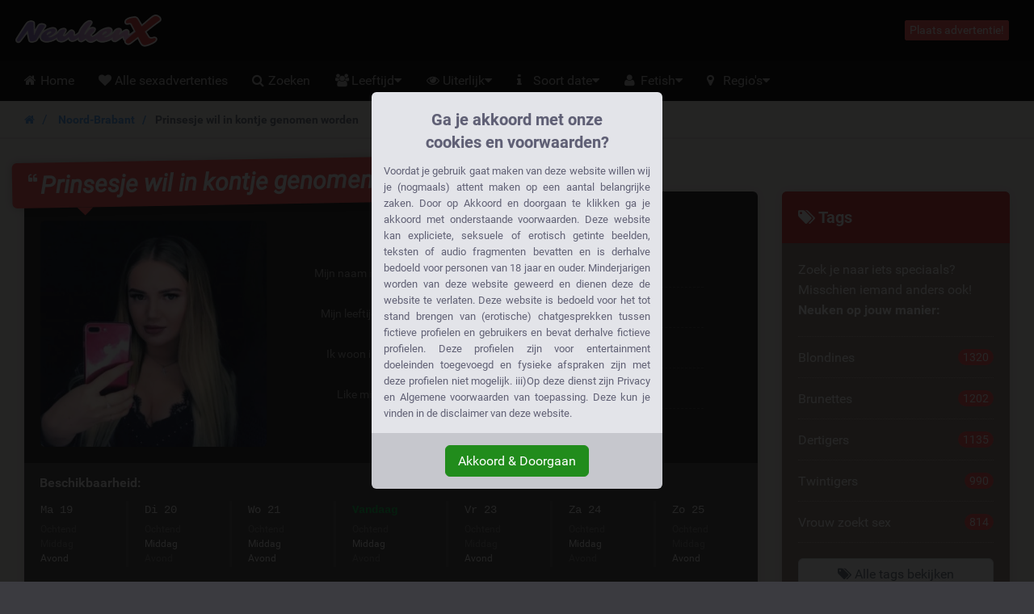

--- FILE ---
content_type: text/html; charset=UTF-8
request_url: https://neukenx.nl/noord-brabant/zundert/prinsesje-wil-in-kontje-genomen-worden
body_size: 31205
content:
<!DOCTYPE html>
<html class="handleWildcard_page show_ad_page hasRedirectRegister  hasNoDatingBackend  hasFrankBlog  tw-overflow-hidden  neukenxnl" lang="nl">
<head>
<meta charset="utf-8">
<meta http-equiv="X-UA-Compatible" content="IE=edge">
<meta name="viewport" content="width=device-width, initial-scale=1.0, maximum-scale=5.0, user-scalable=yes, minimal-ui">
<meta name="referrer" content="unsafe-url">
<meta name="google-site-verification" content="hMI9m1WPROcrqPU5In-CCBQmq2J4JXFbNItgBjYuouQ"/>
<title>
Prinsesje wil in kontje genomen worden | 40 Likes - NeukenX.nl
</title>
<meta name="description" content="Hey hallo, ik ben Katia. Je ziet vast aan mijn foto dat ik een prinsesje ben. Maar ik ben wel een heel stout prinsesje"/>
<link rel="canonical" href="https://neukenx.nl/advertentie/prinsesje-wil-in-kontje-genomen-worden"/>
<style>.legalDisclaimerContainer{overflow:hidden;position:fixed;z-index:5000;top:0;right:0;bottom:0;left:0;display:-webkit-box;display:-webkit-flex;display:-ms-flexbox;display:flex;-webkit-align-items:center;-ms-flex-align:center;align-items:center;-webkit-box-pack:center;-webkit-justify-content:center;-ms-flex-pack:center;justify-content:center;padding:0 15px;background-color:rgba(0,0,0,.85)}.legalDisclaimer{overflow:hidden;display:grid;grid-template-rows:calc(100% - 70px) max-content;padding-bottom:10vh;max-height:100vh;font-size:13px}.legalDisclaimer .contentContainer{position:relative;overflow:scroll;padding-top:10vh;height:100%}.legalDisclaimer .content{position:relative;z-index:1;width:100%;max-width:360px;padding:15px;border-radius:6px 6px 0 0;background-color:#e3e4e9;color:#616175;text-align:justify}.legalDisclaimer .ui{position:relative;padding:15px;border-radius:0 0 6px 6px;background-color:#c6c7cd}.legalDisclaimer .ui::after{display:block;position:absolute;top:-300%;right:0;bottom:100%;left:0;background-color:#e3e4e9;content:''}.legalDisclaimer .ui .btn{background-color:#218c1c;border-color:#218c1c}</style>
<link href="/css/A.app.7ce663f340666fb5f2b51a6b4c6ff985.css.pagespeed.cf.F5YTsfa0YU.css" rel="stylesheet"/>
<link rel="prefetch" href="/fonts/fontawesome/fontawesome-webfont.eot?#iefix" as="font" crossorigin>
<link rel="prefetch" href="/fonts/fontawesome/fontawesome-webfont.woff2" as="font" type="font/woff2" crossorigin>
<link rel="prefetch" href="/fonts/fontawesome/fontawesome-webfont.woff" as="font" type="font/woff" crossorigin>
<link rel="prefetch" href="/fonts/fontawesome/fontawesome-webfont.ttf" as="font" type="font/ttf" crossorigin>
<style>@media (max-width:767px){.h-auto-i{height:auto!important}}</style>
<link rel="preconnect" href="https://www.google-analytics.com/">
<script type="text/psajs" data-pagespeed-orig-index="0">(function(i,s,o,g,r,a,m){i['GoogleAnalyticsObject']=r;i[r]=i[r]||function(){(i[r].q=i[r].q||[]).push(arguments)},i[r].l=1*new Date();a=s.createElement(o),m=s.getElementsByTagName(o)[0];a.async=1;a.src=g;m.parentNode.insertBefore(a,m)})(window,document,'script','//www.google-analytics.com/analytics.js','ga');ga('create','UA-68483193-15','auto');ga('send','pageview');</script>
</head>
<body class="site-menubar-hide  tw-overflow-hidden"><noscript><meta HTTP-EQUIV="refresh" content="0;url='https://neukenx.nl/noord-brabant/zundert/prinsesje-wil-in-kontje-genomen-worden?PageSpeed=noscript'" /><style><!--table,div,span,font,p{display:none} --></style><div style="display:block">Please click <a href="https://neukenx.nl/noord-brabant/zundert/prinsesje-wil-in-kontje-genomen-worden?PageSpeed=noscript">here</a> if you are not redirected within a few seconds.</div></noscript>
<div class="legalDisclaimerContainer">
<div class="legalDisclaimer">
<div class="contentContainer">
<div class="content">
<div class="margin-top-5 h4 text-center font-weight-bold" style="line-height:28px;color:#5f5f75">
Ga je akkoord met onze<br>cookies en voorwaarden?
</div>
<div class="message">
Voordat je gebruik gaat maken van deze website willen wij je (nogmaals) attent maken op een aantal belangrijke zaken.
Door op Akkoord en doorgaan te klikken ga je akkoord met onderstaande voorwaarden. Deze website kan expliciete, seksuele
of erotisch getinte beelden, teksten of audio fragmenten bevatten en is derhalve bedoeld voor personen van 18 jaar en
ouder. Minderjarigen worden van deze website geweerd en dienen deze de website te verlaten. Deze website is bedoeld voor
het tot stand brengen van (erotische) chatgesprekken tussen fictieve profielen en gebruikers en bevat derhalve fictieve
profielen. Deze profielen zijn voor entertainment doeleinden toegevoegd en fysieke afspraken zijn met deze profielen
niet mogelijk. iii)Op deze dienst zijn Privacy en Algemene voorwaarden van toepassing. Deze kun je vinden in de
disclaimer van deze website.
</div>
</div>
</div>
<div class="ui text-center">
<button class="btn btn-success confirmAgreeWithLegalDisclaimer">
Akkoord &amp; Doorgaan
</button>
</div>
</div>
</div>
<!--[if lt IE 8]><p class="browserupgrade margin-0 padding-15 bg-red-800 text-center grey-200">You are using an <strong>outdated</strong> browser. Please <a href="http://browsehappy.com/" class="blue-200 strong" style="text-decoration: underline;">upgrade your browser</a> to improve your experience.</p><![endif]--> <header class="
    site-navbar
    navbar
    navbar-inverse
    tw-flex
    tw-items-center
    tw-justify-between
    before:tw-hidden
    after:tw-hidden">
<div class="
        navbar-header
        tw-grid
        tw-grid-cols-[1fr_1fr_1fr]
        sm:tw-block
        tw-w-full
        before:tw-hidden
        after:tw-hidden">
<button type="button" class="navbar-toggle hamburger hamburger-close navbar-toggle-left" data-toggle="menubar">
<span class="sr-only">
Toggle navigation
</span>
<span class="hamburger-bar"></span>
</button>
<h1 class="tw-m-0 sm:tw-pl-1 tw-flex tw-items-center tw-justify-center sm:tw-justify-start">
<a class="tw-py-0 tw-text-xl sm:tw-text-3xl tw-text-white " href="/">
<img height="40" width="180.5504587156" src="/img/logos/181x40xneukenx.nl.png.pagespeed.ic.4iDzDt_mCO.webp" class="tw-w-full tw-h-auto sm:tw-w-auto sm:tw-h-[40px]" alt="NeukenX.nl logo"/>
<span class="sr-only">
NeukenX.nl
</span>
</a>
</h1>
<div class="sm:tw-hidden text-right xsHeaderMenu tw-flex tw-items-center tw-justify-end">
<a id="mainNavSearch" type="button" class="tw-px-4 tw-text-white" href="https://neukenx.nl/zoeken">
<span class="sr-only">
Toggle Search
</span>
<i class="fa fa-fw fa-search" aria-hidden="true"></i>
</a>
</div>
</div>
<div class="navbar-container">
<div class="
                collapse
                tw-flex
                tw-p-0
                tw-w-0
                sm:tw-w-auto
                navbar-collapse
                navbar-collapse-toolbar
                tw-items-center" id="site-navbar-collapse">
<div class="tw-hidden sm:tw-flex tw-items-center tw-px-4">
<span class="pull-right btn btn-danger btn-xs navbar-btn" data-toggle="modal" data-target="#redirectRegisterModal">
Plaats advertentie!
</span>
</div>
</div>
</div>
</header>
<nav class="site-menubar tw-overflow-auto !tw-p-0 sm:tw-h-[50px]" role="navigation">
<h1 class="sr-only">
Hoofdmenu
</h1>
<div class="sm:tw-absolute sm:tw-overflow-auto3 sm:tw-z-[100] hover:sm:tw-z-r[10] tw-w-full hover:sm:tw-overflow-hidden">
<div class="sm:tw-overflow-auto hover:sm:tw-mb-[-30px] hover:sm:tw-pb-[30px]">
<ul class="before:tw-block before:tw-pl-[15px] before:tw-content-[&#039;&#039;] after:tw-block after:tw-pl-[15px] after:tw-content-[&#039;&#039;] site-menu primary-menu sm:tw-z-[100] sm:tw-flex !tw-px-0 tw-w-full sm:tw-bg-transparent" style="background-image:url(/img/logos/xneukenx.nl.png.pagespeed.ic.rTTKHvMXye.webp)">
<li class="site-menu-item tw-group sub-closed sm:tw-h-[50px] hover:tw-h-auto item-with-sub-home">
<a class="!tw-flex tw-items-center tw-justify-between tw-gap-x-3 tw-cursor-pointer tw-leading-[50px] tw-p-[0_15px] tw-pl-4 grey-400 tw-whitespace-nowrap group-hover:tw-bg-main-navigation-bg-hover" href="https://neukenx.nl">
<span>
<i class="
                                    fa
                                    fa-home
                                    tw-mr-1
                                    tw-w-[20px]
                                    sm:tw-w-3
                                    tw-text-center
                                    sm:tw-text-left" aria-hidden="true"></i>
Home
</span>
</a>
</li>
<li class="site-menu-item tw-group sub-closed sm:tw-h-[50px] hover:tw-h-auto item-with-sub-alle-sexadvertenties">
<a class="!tw-flex tw-items-center tw-justify-between tw-gap-x-3 tw-cursor-pointer tw-leading-[50px] tw-p-[0_15px] tw-pl-4 grey-400 tw-whitespace-nowrap group-hover:tw-bg-main-navigation-bg-hover" href="https://neukenx.nl/alle-advertenties">
<span>
<i class="
                                    fa
                                    fa-heart
                                    tw-mr-1
                                    tw-w-[20px]
                                    sm:tw-w-3
                                    tw-text-center
                                    sm:tw-text-left" aria-hidden="true"></i>
Alle sexadvertenties
</span>
</a>
</li>
<li class="site-menu-item tw-group sub-closed sm:tw-h-[50px] hover:tw-h-auto item-with-sub-zoeken">
<a class="!tw-flex tw-items-center tw-justify-between tw-gap-x-3 tw-cursor-pointer tw-leading-[50px] tw-p-[0_15px] tw-pl-4 grey-400 tw-whitespace-nowrap group-hover:tw-bg-main-navigation-bg-hover" href="https://neukenx.nl/zoeken">
<span>
<i class="
                                    fa
                                    fa-search
                                    tw-mr-1
                                    tw-w-[20px]
                                    sm:tw-w-3
                                    tw-text-center
                                    sm:tw-text-left" aria-hidden="true"></i>
Zoeken
</span>
</a>
</li>
<li class="site-menu-item tw-group sub-closed sm:tw-h-[50px] hover:tw-h-auto item-with-sub-leeftijd">
<span class="!tw-flex tw-items-center tw-justify-between tw-gap-x-3 tw-cursor-pointer tw-leading-[50px] tw-p-[0_15px] tw-pl-4 grey-400 tw-whitespace-nowrap group-hover:tw-bg-main-navigation-bg-hover">
<span>
<i class="
                                    fa
                                    fa-group
                                    tw-mr-1
                                    tw-w-[20px]
                                    sm:tw-w-3
                                    tw-text-center
                                    sm:tw-text-left" aria-hidden="true"></i>
Leeftijd
</span>
<span onclick="
                                    document.querySelector('.item-with-sub-leeftijd').classList.toggle('sub-opened');
                                    document.querySelector('.item-with-sub-leeftijd').classList.toggle('sub-closed');" class="group-hover:tw-bg-main-navigation-bg-hover">
<i class="fa fa-caret-down group-hover:md:tw-hidden group-[.sub-opened]:tw-hidden"></i>
<i class="fa fa-caret-up tw-hidden group-hover:md:tw-inline group-[.sub-opened]:tw-inline"></i>
</span>
</span>
<div class="group-hover:md:tw-block tw-relative group-[.sub-opened]:tw-block group-[.sub-opened]:md:tw-absolute group-[.sub-opened]:tw-bg-main-navigation-bg-hover group-[.sub-opened]:md:tw-bg-transparent tw-hidden h-auto-i" style="height:250px">
<ul class="sm:tw-overflow-hidden sm:tw-absolute sm:tw-grid sm:tw-grid-cols-[repeat(2,max-content)] sm:tw-bg-[#1d1d1d] sm:tw-rounded-b-lg hover:sm-hidden tw-right-0">
<li class="tw-flex tw-items-stretch">
<a class="
                                            tw-flex
                                            tw-gap-x-0.5
                                            tw-items-center
                                            tw-w-full
                                            tw-h-[50px]
                                            hover:tw-bg-main-navigation-bg-hover
                                            grey-400
                                            tw-px-4
                                            sm:tw-px-5
                                            tw-whitespace-nowrap
                                            hover:!tw-text-white" href="https://neukenx.nl/tiener-sex">
<i class="
                                                fa
                                                fa-angle-right
                                                tw-w-[20px]
                                                sm:tw-w-3
                                                tw-text-center
                                                sm:tw-text-left" aria-hidden="true"></i>
<span class="tw-whitespace-nowrap">
Tieners
</span>
</a>
</li>
<li class="tw-flex tw-items-stretch">
<a class="
                                            tw-flex
                                            tw-gap-x-0.5
                                            tw-items-center
                                            tw-w-full
                                            tw-h-[50px]
                                            hover:tw-bg-main-navigation-bg-hover
                                            grey-400
                                            tw-px-4
                                            sm:tw-px-5
                                            tw-whitespace-nowrap
                                            hover:!tw-text-white" href="https://neukenx.nl/studenten">
<i class="
                                                fa
                                                fa-angle-right
                                                tw-w-[20px]
                                                sm:tw-w-3
                                                tw-text-center
                                                sm:tw-text-left" aria-hidden="true"></i>
<span class="tw-whitespace-nowrap">
Studenten
</span>
</a>
</li>
<li class="tw-flex tw-items-stretch">
<a class="
                                            tw-flex
                                            tw-gap-x-0.5
                                            tw-items-center
                                            tw-w-full
                                            tw-h-[50px]
                                            hover:tw-bg-main-navigation-bg-hover
                                            grey-400
                                            tw-px-4
                                            sm:tw-px-5
                                            tw-whitespace-nowrap
                                            hover:!tw-text-white" href="https://neukenx.nl/geile-meiden">
<i class="
                                                fa
                                                fa-angle-right
                                                tw-w-[20px]
                                                sm:tw-w-3
                                                tw-text-center
                                                sm:tw-text-left" aria-hidden="true"></i>
<span class="tw-whitespace-nowrap">
Geile meiden
</span>
</a>
</li>
<li class="tw-flex tw-items-stretch">
<a class="
                                            tw-flex
                                            tw-gap-x-0.5
                                            tw-items-center
                                            tw-w-full
                                            tw-h-[50px]
                                            hover:tw-bg-main-navigation-bg-hover
                                            grey-400
                                            tw-px-4
                                            sm:tw-px-5
                                            tw-whitespace-nowrap
                                            hover:!tw-text-white" href="https://neukenx.nl/rijpe-vrouwen">
<i class="
                                                fa
                                                fa-angle-right
                                                tw-w-[20px]
                                                sm:tw-w-3
                                                tw-text-center
                                                sm:tw-text-left" aria-hidden="true"></i>
<span class="tw-whitespace-nowrap">
Rijpe vrouwen
</span>
</a>
</li>
<li class="tw-flex tw-items-stretch">
<a class="
                                            tw-flex
                                            tw-gap-x-0.5
                                            tw-items-center
                                            tw-w-full
                                            tw-h-[50px]
                                            hover:tw-bg-main-navigation-bg-hover
                                            grey-400
                                            tw-px-4
                                            sm:tw-px-5
                                            tw-whitespace-nowrap
                                            hover:!tw-text-white" href="https://neukenx.nl/milf">
<i class="
                                                fa
                                                fa-angle-right
                                                tw-w-[20px]
                                                sm:tw-w-3
                                                tw-text-center
                                                sm:tw-text-left" aria-hidden="true"></i>
<span class="tw-whitespace-nowrap">
Milf
</span>
</a>
</li>
<li class="tw-flex tw-items-stretch">
<a class="
                                            tw-flex
                                            tw-gap-x-0.5
                                            tw-items-center
                                            tw-w-full
                                            tw-h-[50px]
                                            hover:tw-bg-main-navigation-bg-hover
                                            grey-400
                                            tw-px-4
                                            sm:tw-px-5
                                            tw-whitespace-nowrap
                                            hover:!tw-text-white" href="https://neukenx.nl/oma-sex">
<i class="
                                                fa
                                                fa-angle-right
                                                tw-w-[20px]
                                                sm:tw-w-3
                                                tw-text-center
                                                sm:tw-text-left" aria-hidden="true"></i>
<span class="tw-whitespace-nowrap">
Oma's
</span>
</a>
</li>
<li class="tw-flex tw-items-stretch">
<a class="
                                            tw-flex
                                            tw-gap-x-0.5
                                            tw-items-center
                                            tw-w-full
                                            tw-h-[50px]
                                            hover:tw-bg-main-navigation-bg-hover
                                            grey-400
                                            tw-px-4
                                            sm:tw-px-5
                                            tw-whitespace-nowrap
                                            hover:!tw-text-white" href="https://neukenx.nl/twintigers">
<i class="
                                                fa
                                                fa-angle-right
                                                tw-w-[20px]
                                                sm:tw-w-3
                                                tw-text-center
                                                sm:tw-text-left" aria-hidden="true"></i>
<span class="tw-whitespace-nowrap">
Twintigers
</span>
</a>
</li>
<li class="tw-flex tw-items-stretch">
<a class="
                                            tw-flex
                                            tw-gap-x-0.5
                                            tw-items-center
                                            tw-w-full
                                            tw-h-[50px]
                                            hover:tw-bg-main-navigation-bg-hover
                                            grey-400
                                            tw-px-4
                                            sm:tw-px-5
                                            tw-whitespace-nowrap
                                            hover:!tw-text-white" href="https://neukenx.nl/dertigers">
<i class="
                                                fa
                                                fa-angle-right
                                                tw-w-[20px]
                                                sm:tw-w-3
                                                tw-text-center
                                                sm:tw-text-left" aria-hidden="true"></i>
<span class="tw-whitespace-nowrap">
Dertigers
</span>
</a>
</li>
<li class="tw-flex tw-items-stretch">
<a class="
                                            tw-flex
                                            tw-gap-x-0.5
                                            tw-items-center
                                            tw-w-full
                                            tw-h-[50px]
                                            hover:tw-bg-main-navigation-bg-hover
                                            grey-400
                                            tw-px-4
                                            sm:tw-px-5
                                            tw-whitespace-nowrap
                                            hover:!tw-text-white" href="https://neukenx.nl/40-plussers">
<i class="
                                                fa
                                                fa-angle-right
                                                tw-w-[20px]
                                                sm:tw-w-3
                                                tw-text-center
                                                sm:tw-text-left" aria-hidden="true"></i>
<span class="tw-whitespace-nowrap">
40+
</span>
</a>
</li>
<li class="tw-flex tw-items-stretch">
<a class="
                                            tw-flex
                                            tw-gap-x-0.5
                                            tw-items-center
                                            tw-w-full
                                            tw-h-[50px]
                                            hover:tw-bg-main-navigation-bg-hover
                                            grey-400
                                            tw-px-4
                                            sm:tw-px-5
                                            tw-whitespace-nowrap
                                            hover:!tw-text-white" href="https://neukenx.nl/50-plussers">
<i class="
                                                fa
                                                fa-angle-right
                                                tw-w-[20px]
                                                sm:tw-w-3
                                                tw-text-center
                                                sm:tw-text-left" aria-hidden="true"></i>
<span class="tw-whitespace-nowrap">
50+
</span>
</a>
</li>
</ul>
</div>
</li>
<li class="site-menu-item tw-group sub-closed sm:tw-h-[50px] hover:tw-h-auto item-with-sub-uiterlijk">
<span class="!tw-flex tw-items-center tw-justify-between tw-gap-x-3 tw-cursor-pointer tw-leading-[50px] tw-p-[0_15px] tw-pl-4 grey-400 tw-whitespace-nowrap group-hover:tw-bg-main-navigation-bg-hover">
<span>
<i class="
                                    fa
                                    fa-eye
                                    tw-mr-1
                                    tw-w-[20px]
                                    sm:tw-w-3
                                    tw-text-center
                                    sm:tw-text-left" aria-hidden="true"></i>
Uiterlijk
</span>
<span onclick="
                                    document.querySelector('.item-with-sub-uiterlijk').classList.toggle('sub-opened');
                                    document.querySelector('.item-with-sub-uiterlijk').classList.toggle('sub-closed');" class="group-hover:tw-bg-main-navigation-bg-hover">
<i class="fa fa-caret-down group-hover:md:tw-hidden group-[.sub-opened]:tw-hidden"></i>
<i class="fa fa-caret-up tw-hidden group-hover:md:tw-inline group-[.sub-opened]:tw-inline"></i>
</span>
</span>
<div class="group-hover:md:tw-block tw-relative group-[.sub-opened]:tw-block group-[.sub-opened]:md:tw-absolute group-[.sub-opened]:tw-bg-main-navigation-bg-hover group-[.sub-opened]:md:tw-bg-transparent tw-hidden h-auto-i" style="height:350px">
<ul class="sm:tw-overflow-hidden sm:tw-absolute sm:tw-grid sm:tw-grid-cols-[repeat(2,max-content)] sm:tw-bg-[#1d1d1d] sm:tw-rounded-b-lg hover:sm-hidden tw-right-0">
<li class="tw-flex tw-items-stretch">
<a class="
                                            tw-flex
                                            tw-gap-x-0.5
                                            tw-items-center
                                            tw-w-full
                                            tw-h-[50px]
                                            hover:tw-bg-main-navigation-bg-hover
                                            grey-400
                                            tw-px-4
                                            sm:tw-px-5
                                            tw-whitespace-nowrap
                                            hover:!tw-text-white" href="https://neukenx.nl/aziatisch">
<i class="
                                                fa
                                                fa-angle-right
                                                tw-w-[20px]
                                                sm:tw-w-3
                                                tw-text-center
                                                sm:tw-text-left" aria-hidden="true"></i>
<span class="tw-whitespace-nowrap">
Aziatisch
</span>
</a>
</li>
<li class="tw-flex tw-items-stretch">
<a class="
                                            tw-flex
                                            tw-gap-x-0.5
                                            tw-items-center
                                            tw-w-full
                                            tw-h-[50px]
                                            hover:tw-bg-main-navigation-bg-hover
                                            grey-400
                                            tw-px-4
                                            sm:tw-px-5
                                            tw-whitespace-nowrap
                                            hover:!tw-text-white" href="https://neukenx.nl/blondines">
<i class="
                                                fa
                                                fa-angle-right
                                                tw-w-[20px]
                                                sm:tw-w-3
                                                tw-text-center
                                                sm:tw-text-left" aria-hidden="true"></i>
<span class="tw-whitespace-nowrap">
Blondines
</span>
</a>
</li>
<li class="tw-flex tw-items-stretch">
<a class="
                                            tw-flex
                                            tw-gap-x-0.5
                                            tw-items-center
                                            tw-w-full
                                            tw-h-[50px]
                                            hover:tw-bg-main-navigation-bg-hover
                                            grey-400
                                            tw-px-4
                                            sm:tw-px-5
                                            tw-whitespace-nowrap
                                            hover:!tw-text-white" href="https://neukenx.nl/brunettes">
<i class="
                                                fa
                                                fa-angle-right
                                                tw-w-[20px]
                                                sm:tw-w-3
                                                tw-text-center
                                                sm:tw-text-left" aria-hidden="true"></i>
<span class="tw-whitespace-nowrap">
Brunettes
</span>
</a>
</li>
<li class="tw-flex tw-items-stretch">
<a class="
                                            tw-flex
                                            tw-gap-x-0.5
                                            tw-items-center
                                            tw-w-full
                                            tw-h-[50px]
                                            hover:tw-bg-main-navigation-bg-hover
                                            grey-400
                                            tw-px-4
                                            sm:tw-px-5
                                            tw-whitespace-nowrap
                                            hover:!tw-text-white" href="https://neukenx.nl/roodharige">
<i class="
                                                fa
                                                fa-angle-right
                                                tw-w-[20px]
                                                sm:tw-w-3
                                                tw-text-center
                                                sm:tw-text-left" aria-hidden="true"></i>
<span class="tw-whitespace-nowrap">
Roodharige
</span>
</a>
</li>
<li class="tw-flex tw-items-stretch">
<a class="
                                            tw-flex
                                            tw-gap-x-0.5
                                            tw-items-center
                                            tw-w-full
                                            tw-h-[50px]
                                            hover:tw-bg-main-navigation-bg-hover
                                            grey-400
                                            tw-px-4
                                            sm:tw-px-5
                                            tw-whitespace-nowrap
                                            hover:!tw-text-white" href="https://neukenx.nl/fitgirl">
<i class="
                                                fa
                                                fa-angle-right
                                                tw-w-[20px]
                                                sm:tw-w-3
                                                tw-text-center
                                                sm:tw-text-left" aria-hidden="true"></i>
<span class="tw-whitespace-nowrap">
Fitgirl
</span>
</a>
</li>
<li class="tw-flex tw-items-stretch">
<a class="
                                            tw-flex
                                            tw-gap-x-0.5
                                            tw-items-center
                                            tw-w-full
                                            tw-h-[50px]
                                            hover:tw-bg-main-navigation-bg-hover
                                            grey-400
                                            tw-px-4
                                            sm:tw-px-5
                                            tw-whitespace-nowrap
                                            hover:!tw-text-white" href="https://neukenx.nl/seks-met-dikke-vrouwen">
<i class="
                                                fa
                                                fa-angle-right
                                                tw-w-[20px]
                                                sm:tw-w-3
                                                tw-text-center
                                                sm:tw-text-left" aria-hidden="true"></i>
<span class="tw-whitespace-nowrap">
Dikke vrouwen
</span>
</a>
</li>
<li class="tw-flex tw-items-stretch">
<a class="
                                            tw-flex
                                            tw-gap-x-0.5
                                            tw-items-center
                                            tw-w-full
                                            tw-h-[50px]
                                            hover:tw-bg-main-navigation-bg-hover
                                            grey-400
                                            tw-px-4
                                            sm:tw-px-5
                                            tw-whitespace-nowrap
                                            hover:!tw-text-white" href="https://neukenx.nl/dikke-tieten">
<i class="
                                                fa
                                                fa-angle-right
                                                tw-w-[20px]
                                                sm:tw-w-3
                                                tw-text-center
                                                sm:tw-text-left" aria-hidden="true"></i>
<span class="tw-whitespace-nowrap">
Dikke tieten
</span>
</a>
</li>
<li class="tw-flex tw-items-stretch">
<a class="
                                            tw-flex
                                            tw-gap-x-0.5
                                            tw-items-center
                                            tw-w-full
                                            tw-h-[50px]
                                            hover:tw-bg-main-navigation-bg-hover
                                            grey-400
                                            tw-px-4
                                            sm:tw-px-5
                                            tw-whitespace-nowrap
                                            hover:!tw-text-white" href="https://neukenx.nl/dikke-billen">
<i class="
                                                fa
                                                fa-angle-right
                                                tw-w-[20px]
                                                sm:tw-w-3
                                                tw-text-center
                                                sm:tw-text-left" aria-hidden="true"></i>
<span class="tw-whitespace-nowrap">
Dikke billen
</span>
</a>
</li>
<li class="tw-flex tw-items-stretch">
<a class="
                                            tw-flex
                                            tw-gap-x-0.5
                                            tw-items-center
                                            tw-w-full
                                            tw-h-[50px]
                                            hover:tw-bg-main-navigation-bg-hover
                                            grey-400
                                            tw-px-4
                                            sm:tw-px-5
                                            tw-whitespace-nowrap
                                            hover:!tw-text-white" href="https://neukenx.nl/kleine-tieten">
<i class="
                                                fa
                                                fa-angle-right
                                                tw-w-[20px]
                                                sm:tw-w-3
                                                tw-text-center
                                                sm:tw-text-left" aria-hidden="true"></i>
<span class="tw-whitespace-nowrap">
Kleine tieten
</span>
</a>
</li>
<li class="tw-flex tw-items-stretch">
<a class="
                                            tw-flex
                                            tw-gap-x-0.5
                                            tw-items-center
                                            tw-w-full
                                            tw-h-[50px]
                                            hover:tw-bg-main-navigation-bg-hover
                                            grey-400
                                            tw-px-4
                                            sm:tw-px-5
                                            tw-whitespace-nowrap
                                            hover:!tw-text-white" href="https://neukenx.nl/negerin-neuken">
<i class="
                                                fa
                                                fa-angle-right
                                                tw-w-[20px]
                                                sm:tw-w-3
                                                tw-text-center
                                                sm:tw-text-left" aria-hidden="true"></i>
<span class="tw-whitespace-nowrap">
Negerinnen
</span>
</a>
</li>
<li class="tw-flex tw-items-stretch">
<a class="
                                            tw-flex
                                            tw-gap-x-0.5
                                            tw-items-center
                                            tw-w-full
                                            tw-h-[50px]
                                            hover:tw-bg-main-navigation-bg-hover
                                            grey-400
                                            tw-px-4
                                            sm:tw-px-5
                                            tw-whitespace-nowrap
                                            hover:!tw-text-white" href="https://neukenx.nl/hindoe">
<i class="
                                                fa
                                                fa-angle-right
                                                tw-w-[20px]
                                                sm:tw-w-3
                                                tw-text-center
                                                sm:tw-text-left" aria-hidden="true"></i>
<span class="tw-whitespace-nowrap">
Hindoe
</span>
</a>
</li>
<li class="tw-flex tw-items-stretch">
<a class="
                                            tw-flex
                                            tw-gap-x-0.5
                                            tw-items-center
                                            tw-w-full
                                            tw-h-[50px]
                                            hover:tw-bg-main-navigation-bg-hover
                                            grey-400
                                            tw-px-4
                                            sm:tw-px-5
                                            tw-whitespace-nowrap
                                            hover:!tw-text-white" href="https://neukenx.nl/latina">
<i class="
                                                fa
                                                fa-angle-right
                                                tw-w-[20px]
                                                sm:tw-w-3
                                                tw-text-center
                                                sm:tw-text-left" aria-hidden="true"></i>
<span class="tw-whitespace-nowrap">
Latina's
</span>
</a>
</li>
<li class="tw-flex tw-items-stretch">
<a class="
                                            tw-flex
                                            tw-gap-x-0.5
                                            tw-items-center
                                            tw-w-full
                                            tw-h-[50px]
                                            hover:tw-bg-main-navigation-bg-hover
                                            grey-400
                                            tw-px-4
                                            sm:tw-px-5
                                            tw-whitespace-nowrap
                                            hover:!tw-text-white" href="https://neukenx.nl/tattoo">
<i class="
                                                fa
                                                fa-angle-right
                                                tw-w-[20px]
                                                sm:tw-w-3
                                                tw-text-center
                                                sm:tw-text-left" aria-hidden="true"></i>
<span class="tw-whitespace-nowrap">
Vrouwen met tattoo
</span>
</a>
</li>
</ul>
</div>
</li>
<li class="site-menu-item tw-group sub-closed sm:tw-h-[50px] hover:tw-h-auto item-with-sub-soort-date">
<span class="!tw-flex tw-items-center tw-justify-between tw-gap-x-3 tw-cursor-pointer tw-leading-[50px] tw-p-[0_15px] tw-pl-4 grey-400 tw-whitespace-nowrap group-hover:tw-bg-main-navigation-bg-hover">
<span>
<i class="
                                    fa
                                    fa-info
                                    tw-mr-1
                                    tw-w-[20px]
                                    sm:tw-w-3
                                    tw-text-center
                                    sm:tw-text-left" aria-hidden="true"></i>
Soort date
</span>
<span onclick="
                                    document.querySelector('.item-with-sub-soort-date').classList.toggle('sub-opened');
                                    document.querySelector('.item-with-sub-soort-date').classList.toggle('sub-closed');" class="group-hover:tw-bg-main-navigation-bg-hover">
<i class="fa fa-caret-down group-hover:md:tw-hidden group-[.sub-opened]:tw-hidden"></i>
<i class="fa fa-caret-up tw-hidden group-hover:md:tw-inline group-[.sub-opened]:tw-inline"></i>
</span>
</span>
<div class="group-hover:md:tw-block tw-relative group-[.sub-opened]:tw-block group-[.sub-opened]:md:tw-absolute group-[.sub-opened]:tw-bg-main-navigation-bg-hover group-[.sub-opened]:md:tw-bg-transparent tw-hidden h-auto-i" style="height:500px">
<ul class="sm:tw-overflow-hidden sm:tw-absolute sm:tw-grid sm:tw-grid-cols-[repeat(2,max-content)] sm:tw-bg-[#1d1d1d] sm:tw-rounded-b-lg hover:sm-hidden tw-right-0">
<li class="tw-flex tw-items-stretch">
<a class="
                                            tw-flex
                                            tw-gap-x-0.5
                                            tw-items-center
                                            tw-w-full
                                            tw-h-[50px]
                                            hover:tw-bg-main-navigation-bg-hover
                                            grey-400
                                            tw-px-4
                                            sm:tw-px-5
                                            tw-whitespace-nowrap
                                            hover:!tw-text-white" href="https://neukenx.nl/anaal">
<i class="
                                                fa
                                                fa-angle-right
                                                tw-w-[20px]
                                                sm:tw-w-3
                                                tw-text-center
                                                sm:tw-text-left" aria-hidden="true"></i>
<span class="tw-whitespace-nowrap">
Anaal
</span>
</a>
</li>
<li class="tw-flex tw-items-stretch">
<a class="
                                            tw-flex
                                            tw-gap-x-0.5
                                            tw-items-center
                                            tw-w-full
                                            tw-h-[50px]
                                            hover:tw-bg-main-navigation-bg-hover
                                            grey-400
                                            tw-px-4
                                            sm:tw-px-5
                                            tw-whitespace-nowrap
                                            hover:!tw-text-white" href="https://neukenx.nl/auto-sex">
<i class="
                                                fa
                                                fa-angle-right
                                                tw-w-[20px]
                                                sm:tw-w-3
                                                tw-text-center
                                                sm:tw-text-left" aria-hidden="true"></i>
<span class="tw-whitespace-nowrap">
Auto sex
</span>
</a>
</li>
<li class="tw-flex tw-items-stretch">
<a class="
                                            tw-flex
                                            tw-gap-x-0.5
                                            tw-items-center
                                            tw-w-full
                                            tw-h-[50px]
                                            hover:tw-bg-main-navigation-bg-hover
                                            grey-400
                                            tw-px-4
                                            sm:tw-px-5
                                            tw-whitespace-nowrap
                                            hover:!tw-text-white" href="https://neukenx.nl/amateur-hoeren">
<i class="
                                                fa
                                                fa-angle-right
                                                tw-w-[20px]
                                                sm:tw-w-3
                                                tw-text-center
                                                sm:tw-text-left" aria-hidden="true"></i>
<span class="tw-whitespace-nowrap">
Amateur hoeren
</span>
</a>
</li>
<li class="tw-flex tw-items-stretch">
<a class="
                                            tw-flex
                                            tw-gap-x-0.5
                                            tw-items-center
                                            tw-w-full
                                            tw-h-[50px]
                                            hover:tw-bg-main-navigation-bg-hover
                                            grey-400
                                            tw-px-4
                                            sm:tw-px-5
                                            tw-whitespace-nowrap
                                            hover:!tw-text-white" href="https://neukenx.nl/buiten-seks">
<i class="
                                                fa
                                                fa-angle-right
                                                tw-w-[20px]
                                                sm:tw-w-3
                                                tw-text-center
                                                sm:tw-text-left" aria-hidden="true"></i>
<span class="tw-whitespace-nowrap">
Buiten seks
</span>
</a>
</li>
<li class="tw-flex tw-items-stretch">
<a class="
                                            tw-flex
                                            tw-gap-x-0.5
                                            tw-items-center
                                            tw-w-full
                                            tw-h-[50px]
                                            hover:tw-bg-main-navigation-bg-hover
                                            grey-400
                                            tw-px-4
                                            sm:tw-px-5
                                            tw-whitespace-nowrap
                                            hover:!tw-text-white" href="https://neukenx.nl/experimenteren">
<i class="
                                                fa
                                                fa-angle-right
                                                tw-w-[20px]
                                                sm:tw-w-3
                                                tw-text-center
                                                sm:tw-text-left" aria-hidden="true"></i>
<span class="tw-whitespace-nowrap">
Experimenteren
</span>
</a>
</li>
<li class="tw-flex tw-items-stretch">
<a class="
                                            tw-flex
                                            tw-gap-x-0.5
                                            tw-items-center
                                            tw-w-full
                                            tw-h-[50px]
                                            hover:tw-bg-main-navigation-bg-hover
                                            grey-400
                                            tw-px-4
                                            sm:tw-px-5
                                            tw-whitespace-nowrap
                                            hover:!tw-text-white" href="https://neukenx.nl/fuckbuddy">
<i class="
                                                fa
                                                fa-angle-right
                                                tw-w-[20px]
                                                sm:tw-w-3
                                                tw-text-center
                                                sm:tw-text-left" aria-hidden="true"></i>
<span class="tw-whitespace-nowrap">
Fuckbuddy
</span>
</a>
</li>
<li class="tw-flex tw-items-stretch">
<a class="
                                            tw-flex
                                            tw-gap-x-0.5
                                            tw-items-center
                                            tw-w-full
                                            tw-h-[50px]
                                            hover:tw-bg-main-navigation-bg-hover
                                            grey-400
                                            tw-px-4
                                            sm:tw-px-5
                                            tw-whitespace-nowrap
                                            hover:!tw-text-white" href="https://neukenx.nl/gratis-seks">
<i class="
                                                fa
                                                fa-angle-right
                                                tw-w-[20px]
                                                sm:tw-w-3
                                                tw-text-center
                                                sm:tw-text-left" aria-hidden="true"></i>
<span class="tw-whitespace-nowrap">
Gratis seks
</span>
</a>
</li>
<li class="tw-flex tw-items-stretch">
<a class="
                                            tw-flex
                                            tw-gap-x-0.5
                                            tw-items-center
                                            tw-w-full
                                            tw-h-[50px]
                                            hover:tw-bg-main-navigation-bg-hover
                                            grey-400
                                            tw-px-4
                                            sm:tw-px-5
                                            tw-whitespace-nowrap
                                            hover:!tw-text-white" href="https://neukenx.nl/hard-neuken">
<i class="
                                                fa
                                                fa-angle-right
                                                tw-w-[20px]
                                                sm:tw-w-3
                                                tw-text-center
                                                sm:tw-text-left" aria-hidden="true"></i>
<span class="tw-whitespace-nowrap">
Hard neuken
</span>
</a>
</li>
<li class="tw-flex tw-items-stretch">
<a class="
                                            tw-flex
                                            tw-gap-x-0.5
                                            tw-items-center
                                            tw-w-full
                                            tw-h-[50px]
                                            hover:tw-bg-main-navigation-bg-hover
                                            grey-400
                                            tw-px-4
                                            sm:tw-px-5
                                            tw-whitespace-nowrap
                                            hover:!tw-text-white" href="https://neukenx.nl/erotische-massage">
<i class="
                                                fa
                                                fa-angle-right
                                                tw-w-[20px]
                                                sm:tw-w-3
                                                tw-text-center
                                                sm:tw-text-left" aria-hidden="true"></i>
<span class="tw-whitespace-nowrap">
Erotische massage
</span>
</a>
</li>
<li class="tw-flex tw-items-stretch">
<a class="
                                            tw-flex
                                            tw-gap-x-0.5
                                            tw-items-center
                                            tw-w-full
                                            tw-h-[50px]
                                            hover:tw-bg-main-navigation-bg-hover
                                            grey-400
                                            tw-px-4
                                            sm:tw-px-5
                                            tw-whitespace-nowrap
                                            hover:!tw-text-white" href="https://neukenx.nl/trio">
<i class="
                                                fa
                                                fa-angle-right
                                                tw-w-[20px]
                                                sm:tw-w-3
                                                tw-text-center
                                                sm:tw-text-left" aria-hidden="true"></i>
<span class="tw-whitespace-nowrap">
Trio
</span>
</a>
</li>
<li class="tw-flex tw-items-stretch">
<a class="
                                            tw-flex
                                            tw-gap-x-0.5
                                            tw-items-center
                                            tw-w-full
                                            tw-h-[50px]
                                            hover:tw-bg-main-navigation-bg-hover
                                            grey-400
                                            tw-px-4
                                            sm:tw-px-5
                                            tw-whitespace-nowrap
                                            hover:!tw-text-white" href="https://neukenx.nl/sexdating">
<i class="
                                                fa
                                                fa-angle-right
                                                tw-w-[20px]
                                                sm:tw-w-3
                                                tw-text-center
                                                sm:tw-text-left" aria-hidden="true"></i>
<span class="tw-whitespace-nowrap">
Sexdating
</span>
</a>
</li>
<li class="tw-flex tw-items-stretch">
<a class="
                                            tw-flex
                                            tw-gap-x-0.5
                                            tw-items-center
                                            tw-w-full
                                            tw-h-[50px]
                                            hover:tw-bg-main-navigation-bg-hover
                                            grey-400
                                            tw-px-4
                                            sm:tw-px-5
                                            tw-whitespace-nowrap
                                            hover:!tw-text-white" href="https://neukenx.nl/snapchat-sex">
<i class="
                                                fa
                                                fa-angle-right
                                                tw-w-[20px]
                                                sm:tw-w-3
                                                tw-text-center
                                                sm:tw-text-left" aria-hidden="true"></i>
<span class="tw-whitespace-nowrap">
Snapchat sex
</span>
</a>
</li>
<li class="tw-flex tw-items-stretch">
<a class="
                                            tw-flex
                                            tw-gap-x-0.5
                                            tw-items-center
                                            tw-w-full
                                            tw-h-[50px]
                                            hover:tw-bg-main-navigation-bg-hover
                                            grey-400
                                            tw-px-4
                                            sm:tw-px-5
                                            tw-whitespace-nowrap
                                            hover:!tw-text-white" href="https://neukenx.nl/whatsapp-sex">
<i class="
                                                fa
                                                fa-angle-right
                                                tw-w-[20px]
                                                sm:tw-w-3
                                                tw-text-center
                                                sm:tw-text-left" aria-hidden="true"></i>
<span class="tw-whitespace-nowrap">
Whatsapp sex
</span>
</a>
</li>
<li class="tw-flex tw-items-stretch">
<a class="
                                            tw-flex
                                            tw-gap-x-0.5
                                            tw-items-center
                                            tw-w-full
                                            tw-h-[50px]
                                            hover:tw-bg-main-navigation-bg-hover
                                            grey-400
                                            tw-px-4
                                            sm:tw-px-5
                                            tw-whitespace-nowrap
                                            hover:!tw-text-white" href="https://neukenx.nl/sex-voor-geld">
<i class="
                                                fa
                                                fa-angle-right
                                                tw-w-[20px]
                                                sm:tw-w-3
                                                tw-text-center
                                                sm:tw-text-left" aria-hidden="true"></i>
<span class="tw-whitespace-nowrap">
Sex voor geld
</span>
</a>
</li>
<li class="tw-flex tw-items-stretch">
<a class="
                                            tw-flex
                                            tw-gap-x-0.5
                                            tw-items-center
                                            tw-w-full
                                            tw-h-[50px]
                                            hover:tw-bg-main-navigation-bg-hover
                                            grey-400
                                            tw-px-4
                                            sm:tw-px-5
                                            tw-whitespace-nowrap
                                            hover:!tw-text-white" href="https://neukenx.nl/pijpdate">
<i class="
                                                fa
                                                fa-angle-right
                                                tw-w-[20px]
                                                sm:tw-w-3
                                                tw-text-center
                                                sm:tw-text-left" aria-hidden="true"></i>
<span class="tw-whitespace-nowrap">
Pijpdate
</span>
</a>
</li>
<li class="tw-flex tw-items-stretch">
<a class="
                                            tw-flex
                                            tw-gap-x-0.5
                                            tw-items-center
                                            tw-w-full
                                            tw-h-[50px]
                                            hover:tw-bg-main-navigation-bg-hover
                                            grey-400
                                            tw-px-4
                                            sm:tw-px-5
                                            tw-whitespace-nowrap
                                            hover:!tw-text-white" href="https://neukenx.nl/parkeerplaatssex">
<i class="
                                                fa
                                                fa-angle-right
                                                tw-w-[20px]
                                                sm:tw-w-3
                                                tw-text-center
                                                sm:tw-text-left" aria-hidden="true"></i>
<span class="tw-whitespace-nowrap">
Parkeerplaatssex
</span>
</a>
</li>
<li class="tw-flex tw-items-stretch">
<a class="
                                            tw-flex
                                            tw-gap-x-0.5
                                            tw-items-center
                                            tw-w-full
                                            tw-h-[50px]
                                            hover:tw-bg-main-navigation-bg-hover
                                            grey-400
                                            tw-px-4
                                            sm:tw-px-5
                                            tw-whitespace-nowrap
                                            hover:!tw-text-white" href="https://neukenx.nl/thuisontvangst">
<i class="
                                                fa
                                                fa-angle-right
                                                tw-w-[20px]
                                                sm:tw-w-3
                                                tw-text-center
                                                sm:tw-text-left" aria-hidden="true"></i>
<span class="tw-whitespace-nowrap">
Thuisontvangst
</span>
</a>
</li>
<li class="tw-flex tw-items-stretch">
<a class="
                                            tw-flex
                                            tw-gap-x-0.5
                                            tw-items-center
                                            tw-w-full
                                            tw-h-[50px]
                                            hover:tw-bg-main-navigation-bg-hover
                                            grey-400
                                            tw-px-4
                                            sm:tw-px-5
                                            tw-whitespace-nowrap
                                            hover:!tw-text-white" href="https://neukenx.nl/vaste-sexpartner">
<i class="
                                                fa
                                                fa-angle-right
                                                tw-w-[20px]
                                                sm:tw-w-3
                                                tw-text-center
                                                sm:tw-text-left" aria-hidden="true"></i>
<span class="tw-whitespace-nowrap">
Vaste sexpartner
</span>
</a>
</li>
<li class="tw-flex tw-items-stretch">
<a class="
                                            tw-flex
                                            tw-gap-x-0.5
                                            tw-items-center
                                            tw-w-full
                                            tw-h-[50px]
                                            hover:tw-bg-main-navigation-bg-hover
                                            grey-400
                                            tw-px-4
                                            sm:tw-px-5
                                            tw-whitespace-nowrap
                                            hover:!tw-text-white" href="https://neukenx.nl/one-night-stands">
<i class="
                                                fa
                                                fa-angle-right
                                                tw-w-[20px]
                                                sm:tw-w-3
                                                tw-text-center
                                                sm:tw-text-left" aria-hidden="true"></i>
<span class="tw-whitespace-nowrap">
One night stand
</span>
</a>
</li>
<li class="tw-flex tw-items-stretch">
<a class="
                                            tw-flex
                                            tw-gap-x-0.5
                                            tw-items-center
                                            tw-w-full
                                            tw-h-[50px]
                                            hover:tw-bg-main-navigation-bg-hover
                                            grey-400
                                            tw-px-4
                                            sm:tw-px-5
                                            tw-whitespace-nowrap
                                            hover:!tw-text-white" href="https://neukenx.nl/oudere-vrouwen-neuken">
<i class="
                                                fa
                                                fa-angle-right
                                                tw-w-[20px]
                                                sm:tw-w-3
                                                tw-text-center
                                                sm:tw-text-left" aria-hidden="true"></i>
<span class="tw-whitespace-nowrap">
Oudere vrouwen
</span>
</a>
</li>
</ul>
</div>
</li>
<li class="site-menu-item tw-group sub-closed sm:tw-h-[50px] hover:tw-h-auto item-with-sub-fetish">
<span class="!tw-flex tw-items-center tw-justify-between tw-gap-x-3 tw-cursor-pointer tw-leading-[50px] tw-p-[0_15px] tw-pl-4 grey-400 tw-whitespace-nowrap group-hover:tw-bg-main-navigation-bg-hover">
<span>
<i class="
                                    fa
                                    fa-user
                                    tw-mr-1
                                    tw-w-[20px]
                                    sm:tw-w-3
                                    tw-text-center
                                    sm:tw-text-left" aria-hidden="true"></i>
Fetish
</span>
<span onclick="
                                    document.querySelector('.item-with-sub-fetish').classList.toggle('sub-opened');
                                    document.querySelector('.item-with-sub-fetish').classList.toggle('sub-closed');" class="group-hover:tw-bg-main-navigation-bg-hover">
<i class="fa fa-caret-down group-hover:md:tw-hidden group-[.sub-opened]:tw-hidden"></i>
<i class="fa fa-caret-up tw-hidden group-hover:md:tw-inline group-[.sub-opened]:tw-inline"></i>
</span>
</span>
<div class="group-hover:md:tw-block tw-relative group-[.sub-opened]:tw-block group-[.sub-opened]:md:tw-absolute group-[.sub-opened]:tw-bg-main-navigation-bg-hover group-[.sub-opened]:md:tw-bg-transparent tw-hidden h-auto-i" style="height:350px">
<ul class="sm:tw-overflow-hidden sm:tw-absolute sm:tw-grid sm:tw-grid-cols-[repeat(2,max-content)] sm:tw-bg-[#1d1d1d] sm:tw-rounded-b-lg hover:sm-hidden tw-right-0">
<li class="tw-flex tw-items-stretch">
<a class="
                                            tw-flex
                                            tw-gap-x-0.5
                                            tw-items-center
                                            tw-w-full
                                            tw-h-[50px]
                                            hover:tw-bg-main-navigation-bg-hover
                                            grey-400
                                            tw-px-4
                                            sm:tw-px-5
                                            tw-whitespace-nowrap
                                            hover:!tw-text-white" href="https://neukenx.nl/bdsm">
<i class="
                                                fa
                                                fa-angle-right
                                                tw-w-[20px]
                                                sm:tw-w-3
                                                tw-text-center
                                                sm:tw-text-left" aria-hidden="true"></i>
<span class="tw-whitespace-nowrap">
BDSM
</span>
</a>
</li>
<li class="tw-flex tw-items-stretch">
<a class="
                                            tw-flex
                                            tw-gap-x-0.5
                                            tw-items-center
                                            tw-w-full
                                            tw-h-[50px]
                                            hover:tw-bg-main-navigation-bg-hover
                                            grey-400
                                            tw-px-4
                                            sm:tw-px-5
                                            tw-whitespace-nowrap
                                            hover:!tw-text-white" href="https://neukenx.nl/bondage">
<i class="
                                                fa
                                                fa-angle-right
                                                tw-w-[20px]
                                                sm:tw-w-3
                                                tw-text-center
                                                sm:tw-text-left" aria-hidden="true"></i>
<span class="tw-whitespace-nowrap">
Bondage
</span>
</a>
</li>
<li class="tw-flex tw-items-stretch">
<a class="
                                            tw-flex
                                            tw-gap-x-0.5
                                            tw-items-center
                                            tw-w-full
                                            tw-h-[50px]
                                            hover:tw-bg-main-navigation-bg-hover
                                            grey-400
                                            tw-px-4
                                            sm:tw-px-5
                                            tw-whitespace-nowrap
                                            hover:!tw-text-white" href="https://neukenx.nl/deepthroat">
<i class="
                                                fa
                                                fa-angle-right
                                                tw-w-[20px]
                                                sm:tw-w-3
                                                tw-text-center
                                                sm:tw-text-left" aria-hidden="true"></i>
<span class="tw-whitespace-nowrap">
Deepthroat
</span>
</a>
</li>
<li class="tw-flex tw-items-stretch">
<a class="
                                            tw-flex
                                            tw-gap-x-0.5
                                            tw-items-center
                                            tw-w-full
                                            tw-h-[50px]
                                            hover:tw-bg-main-navigation-bg-hover
                                            grey-400
                                            tw-px-4
                                            sm:tw-px-5
                                            tw-whitespace-nowrap
                                            hover:!tw-text-white" href="https://neukenx.nl/cumshot">
<i class="
                                                fa
                                                fa-angle-right
                                                tw-w-[20px]
                                                sm:tw-w-3
                                                tw-text-center
                                                sm:tw-text-left" aria-hidden="true"></i>
<span class="tw-whitespace-nowrap">
Cumshot
</span>
</a>
</li>
<li class="tw-flex tw-items-stretch">
<a class="
                                            tw-flex
                                            tw-gap-x-0.5
                                            tw-items-center
                                            tw-w-full
                                            tw-h-[50px]
                                            hover:tw-bg-main-navigation-bg-hover
                                            grey-400
                                            tw-px-4
                                            sm:tw-px-5
                                            tw-whitespace-nowrap
                                            hover:!tw-text-white" href="https://neukenx.nl/kontlikken">
<i class="
                                                fa
                                                fa-angle-right
                                                tw-w-[20px]
                                                sm:tw-w-3
                                                tw-text-center
                                                sm:tw-text-left" aria-hidden="true"></i>
<span class="tw-whitespace-nowrap">
Kontlikken
</span>
</a>
</li>
<li class="tw-flex tw-items-stretch">
<a class="
                                            tw-flex
                                            tw-gap-x-0.5
                                            tw-items-center
                                            tw-w-full
                                            tw-h-[50px]
                                            hover:tw-bg-main-navigation-bg-hover
                                            grey-400
                                            tw-px-4
                                            sm:tw-px-5
                                            tw-whitespace-nowrap
                                            hover:!tw-text-white" href="https://neukenx.nl/latex">
<i class="
                                                fa
                                                fa-angle-right
                                                tw-w-[20px]
                                                sm:tw-w-3
                                                tw-text-center
                                                sm:tw-text-left" aria-hidden="true"></i>
<span class="tw-whitespace-nowrap">
Latex
</span>
</a>
</li>
<li class="tw-flex tw-items-stretch">
<a class="
                                            tw-flex
                                            tw-gap-x-0.5
                                            tw-items-center
                                            tw-w-full
                                            tw-h-[50px]
                                            hover:tw-bg-main-navigation-bg-hover
                                            grey-400
                                            tw-px-4
                                            sm:tw-px-5
                                            tw-whitespace-nowrap
                                            hover:!tw-text-white" href="https://neukenx.nl/plassex">
<i class="
                                                fa
                                                fa-angle-right
                                                tw-w-[20px]
                                                sm:tw-w-3
                                                tw-text-center
                                                sm:tw-text-left" aria-hidden="true"></i>
<span class="tw-whitespace-nowrap">
Plassex
</span>
</a>
</li>
<li class="tw-flex tw-items-stretch">
<a class="
                                            tw-flex
                                            tw-gap-x-0.5
                                            tw-items-center
                                            tw-w-full
                                            tw-h-[50px]
                                            hover:tw-bg-main-navigation-bg-hover
                                            grey-400
                                            tw-px-4
                                            sm:tw-px-5
                                            tw-whitespace-nowrap
                                            hover:!tw-text-white" href="https://neukenx.nl/poepsex">
<i class="
                                                fa
                                                fa-angle-right
                                                tw-w-[20px]
                                                sm:tw-w-3
                                                tw-text-center
                                                sm:tw-text-left" aria-hidden="true"></i>
<span class="tw-whitespace-nowrap">
Poepsex
</span>
</a>
</li>
<li class="tw-flex tw-items-stretch">
<a class="
                                            tw-flex
                                            tw-gap-x-0.5
                                            tw-items-center
                                            tw-w-full
                                            tw-h-[50px]
                                            hover:tw-bg-main-navigation-bg-hover
                                            grey-400
                                            tw-px-4
                                            sm:tw-px-5
                                            tw-whitespace-nowrap
                                            hover:!tw-text-white" href="https://neukenx.nl/sletjes-neuken">
<i class="
                                                fa
                                                fa-angle-right
                                                tw-w-[20px]
                                                sm:tw-w-3
                                                tw-text-center
                                                sm:tw-text-left" aria-hidden="true"></i>
<span class="tw-whitespace-nowrap">
Sletjes
</span>
</a>
</li>
<li class="tw-flex tw-items-stretch">
<a class="
                                            tw-flex
                                            tw-gap-x-0.5
                                            tw-items-center
                                            tw-w-full
                                            tw-h-[50px]
                                            hover:tw-bg-main-navigation-bg-hover
                                            grey-400
                                            tw-px-4
                                            sm:tw-px-5
                                            tw-whitespace-nowrap
                                            hover:!tw-text-white" href="https://neukenx.nl/tietneuken">
<i class="
                                                fa
                                                fa-angle-right
                                                tw-w-[20px]
                                                sm:tw-w-3
                                                tw-text-center
                                                sm:tw-text-left" aria-hidden="true"></i>
<span class="tw-whitespace-nowrap">
Tietneuken
</span>
</a>
</li>
<li class="tw-flex tw-items-stretch">
<a class="
                                            tw-flex
                                            tw-gap-x-0.5
                                            tw-items-center
                                            tw-w-full
                                            tw-h-[50px]
                                            hover:tw-bg-main-navigation-bg-hover
                                            grey-400
                                            tw-px-4
                                            sm:tw-px-5
                                            tw-whitespace-nowrap
                                            hover:!tw-text-white" href="https://neukenx.nl/neuken-zonder-condoom">
<i class="
                                                fa
                                                fa-angle-right
                                                tw-w-[20px]
                                                sm:tw-w-3
                                                tw-text-center
                                                sm:tw-text-left" aria-hidden="true"></i>
<span class="tw-whitespace-nowrap">
Neuken zonder condoom
</span>
</a>
</li>
<li class="tw-flex tw-items-stretch">
<a class="
                                            tw-flex
                                            tw-gap-x-0.5
                                            tw-items-center
                                            tw-w-full
                                            tw-h-[50px]
                                            hover:tw-bg-main-navigation-bg-hover
                                            grey-400
                                            tw-px-4
                                            sm:tw-px-5
                                            tw-whitespace-nowrap
                                            hover:!tw-text-white" href="https://neukenx.nl/bare-sex">
<i class="
                                                fa
                                                fa-angle-right
                                                tw-w-[20px]
                                                sm:tw-w-3
                                                tw-text-center
                                                sm:tw-text-left" aria-hidden="true"></i>
<span class="tw-whitespace-nowrap">
Bare sex
</span>
</a>
</li>
<li class="tw-flex tw-items-stretch">
<a class="
                                            tw-flex
                                            tw-gap-x-0.5
                                            tw-items-center
                                            tw-w-full
                                            tw-h-[50px]
                                            hover:tw-bg-main-navigation-bg-hover
                                            grey-400
                                            tw-px-4
                                            sm:tw-px-5
                                            tw-whitespace-nowrap
                                            hover:!tw-text-white" href="https://neukenx.nl/oudere-vrouwen-neuken">
<i class="
                                                fa
                                                fa-angle-right
                                                tw-w-[20px]
                                                sm:tw-w-3
                                                tw-text-center
                                                sm:tw-text-left" aria-hidden="true"></i>
<span class="tw-whitespace-nowrap">
Oudere vrouwen neuken
</span>
</a>
</li>
</ul>
</div>
</li>
<li class="site-menu-item tw-group sub-closed sm:tw-h-[50px] hover:tw-h-auto item-with-sub-regios">
<a class="!tw-flex tw-items-center tw-justify-between tw-gap-x-3 tw-cursor-pointer tw-leading-[50px] tw-p-[0_15px] tw-pl-4 grey-400 tw-whitespace-nowrap group-hover:tw-bg-main-navigation-bg-hover" href="https://neukenx.nl/regios">
<span>
<i class="
                                    fa
                                    fa-map-marker
                                    tw-mr-1
                                    tw-w-[20px]
                                    sm:tw-w-3
                                    tw-text-center
                                    sm:tw-text-left" aria-hidden="true"></i>
Regio's
</span>
<span onclick="
                                    document.querySelector('.item-with-sub-regios').classList.toggle('sub-opened');
                                    document.querySelector('.item-with-sub-regios').classList.toggle('sub-closed');" class="group-hover:tw-bg-main-navigation-bg-hover">
<i class="fa fa-caret-down group-hover:md:tw-hidden group-[.sub-opened]:tw-hidden"></i>
<i class="fa fa-caret-up tw-hidden group-hover:md:tw-inline group-[.sub-opened]:tw-inline"></i>
</span>
</a>
<div class="group-hover:md:tw-block tw-relative group-[.sub-opened]:tw-block group-[.sub-opened]:md:tw-absolute group-[.sub-opened]:tw-bg-main-navigation-bg-hover group-[.sub-opened]:md:tw-bg-transparent tw-hidden h-auto-i" style="height:300px">
<ul class="sm:tw-overflow-hidden sm:tw-absolute sm:tw-grid sm:tw-grid-cols-[repeat(2,max-content)] sm:tw-bg-[#1d1d1d] sm:tw-rounded-b-lg hover:sm-hidden tw-right-0">
<li class="tw-flex tw-items-stretch">
<a class="
                                            tw-flex
                                            tw-gap-x-0.5
                                            tw-items-center
                                            tw-w-full
                                            tw-h-[50px]
                                            hover:tw-bg-main-navigation-bg-hover
                                            grey-400
                                            tw-px-4
                                            sm:tw-px-5
                                            tw-whitespace-nowrap
                                            hover:!tw-text-white" href="https://neukenx.nl/groningen">
<i class="
                                                fa
                                                fa-angle-right
                                                tw-w-[20px]
                                                sm:tw-w-3
                                                tw-text-center
                                                sm:tw-text-left" aria-hidden="true"></i>
<span class="tw-whitespace-nowrap">
Groningen
</span>
</a>
</li>
<li class="tw-flex tw-items-stretch">
<a class="
                                            tw-flex
                                            tw-gap-x-0.5
                                            tw-items-center
                                            tw-w-full
                                            tw-h-[50px]
                                            hover:tw-bg-main-navigation-bg-hover
                                            grey-400
                                            tw-px-4
                                            sm:tw-px-5
                                            tw-whitespace-nowrap
                                            hover:!tw-text-white" href="https://neukenx.nl/friesland">
<i class="
                                                fa
                                                fa-angle-right
                                                tw-w-[20px]
                                                sm:tw-w-3
                                                tw-text-center
                                                sm:tw-text-left" aria-hidden="true"></i>
<span class="tw-whitespace-nowrap">
Friesland
</span>
</a>
</li>
<li class="tw-flex tw-items-stretch">
<a class="
                                            tw-flex
                                            tw-gap-x-0.5
                                            tw-items-center
                                            tw-w-full
                                            tw-h-[50px]
                                            hover:tw-bg-main-navigation-bg-hover
                                            grey-400
                                            tw-px-4
                                            sm:tw-px-5
                                            tw-whitespace-nowrap
                                            hover:!tw-text-white" href="https://neukenx.nl/drenthe">
<i class="
                                                fa
                                                fa-angle-right
                                                tw-w-[20px]
                                                sm:tw-w-3
                                                tw-text-center
                                                sm:tw-text-left" aria-hidden="true"></i>
<span class="tw-whitespace-nowrap">
Drenthe
</span>
</a>
</li>
<li class="tw-flex tw-items-stretch">
<a class="
                                            tw-flex
                                            tw-gap-x-0.5
                                            tw-items-center
                                            tw-w-full
                                            tw-h-[50px]
                                            hover:tw-bg-main-navigation-bg-hover
                                            grey-400
                                            tw-px-4
                                            sm:tw-px-5
                                            tw-whitespace-nowrap
                                            hover:!tw-text-white" href="https://neukenx.nl/overijssel">
<i class="
                                                fa
                                                fa-angle-right
                                                tw-w-[20px]
                                                sm:tw-w-3
                                                tw-text-center
                                                sm:tw-text-left" aria-hidden="true"></i>
<span class="tw-whitespace-nowrap">
Overijssel
</span>
</a>
</li>
<li class="tw-flex tw-items-stretch">
<a class="
                                            tw-flex
                                            tw-gap-x-0.5
                                            tw-items-center
                                            tw-w-full
                                            tw-h-[50px]
                                            hover:tw-bg-main-navigation-bg-hover
                                            grey-400
                                            tw-px-4
                                            sm:tw-px-5
                                            tw-whitespace-nowrap
                                            hover:!tw-text-white" href="https://neukenx.nl/utrecht">
<i class="
                                                fa
                                                fa-angle-right
                                                tw-w-[20px]
                                                sm:tw-w-3
                                                tw-text-center
                                                sm:tw-text-left" aria-hidden="true"></i>
<span class="tw-whitespace-nowrap">
Utrecht
</span>
</a>
</li>
<li class="tw-flex tw-items-stretch">
<a class="
                                            tw-flex
                                            tw-gap-x-0.5
                                            tw-items-center
                                            tw-w-full
                                            tw-h-[50px]
                                            hover:tw-bg-main-navigation-bg-hover
                                            grey-400
                                            tw-px-4
                                            sm:tw-px-5
                                            tw-whitespace-nowrap
                                            hover:!tw-text-white" href="https://neukenx.nl/gelderland">
<i class="
                                                fa
                                                fa-angle-right
                                                tw-w-[20px]
                                                sm:tw-w-3
                                                tw-text-center
                                                sm:tw-text-left" aria-hidden="true"></i>
<span class="tw-whitespace-nowrap">
Gelderland
</span>
</a>
</li>
<li class="tw-flex tw-items-stretch">
<a class="
                                            tw-flex
                                            tw-gap-x-0.5
                                            tw-items-center
                                            tw-w-full
                                            tw-h-[50px]
                                            hover:tw-bg-main-navigation-bg-hover
                                            grey-400
                                            tw-px-4
                                            sm:tw-px-5
                                            tw-whitespace-nowrap
                                            hover:!tw-text-white" href="https://neukenx.nl/noord-holland">
<i class="
                                                fa
                                                fa-angle-right
                                                tw-w-[20px]
                                                sm:tw-w-3
                                                tw-text-center
                                                sm:tw-text-left" aria-hidden="true"></i>
<span class="tw-whitespace-nowrap">
Noord-Holland
</span>
</a>
</li>
<li class="tw-flex tw-items-stretch">
<a class="
                                            tw-flex
                                            tw-gap-x-0.5
                                            tw-items-center
                                            tw-w-full
                                            tw-h-[50px]
                                            hover:tw-bg-main-navigation-bg-hover
                                            grey-400
                                            tw-px-4
                                            sm:tw-px-5
                                            tw-whitespace-nowrap
                                            hover:!tw-text-white" href="https://neukenx.nl/noord-brabant">
<i class="
                                                fa
                                                fa-angle-right
                                                tw-w-[20px]
                                                sm:tw-w-3
                                                tw-text-center
                                                sm:tw-text-left" aria-hidden="true"></i>
<span class="tw-whitespace-nowrap">
Noord-Brabant
</span>
</a>
</li>
<li class="tw-flex tw-items-stretch">
<a class="
                                            tw-flex
                                            tw-gap-x-0.5
                                            tw-items-center
                                            tw-w-full
                                            tw-h-[50px]
                                            hover:tw-bg-main-navigation-bg-hover
                                            grey-400
                                            tw-px-4
                                            sm:tw-px-5
                                            tw-whitespace-nowrap
                                            hover:!tw-text-white" href="https://neukenx.nl/zuid-holland">
<i class="
                                                fa
                                                fa-angle-right
                                                tw-w-[20px]
                                                sm:tw-w-3
                                                tw-text-center
                                                sm:tw-text-left" aria-hidden="true"></i>
<span class="tw-whitespace-nowrap">
Zuid-Holland
</span>
</a>
</li>
<li class="tw-flex tw-items-stretch">
<a class="
                                            tw-flex
                                            tw-gap-x-0.5
                                            tw-items-center
                                            tw-w-full
                                            tw-h-[50px]
                                            hover:tw-bg-main-navigation-bg-hover
                                            grey-400
                                            tw-px-4
                                            sm:tw-px-5
                                            tw-whitespace-nowrap
                                            hover:!tw-text-white" href="https://neukenx.nl/limburg">
<i class="
                                                fa
                                                fa-angle-right
                                                tw-w-[20px]
                                                sm:tw-w-3
                                                tw-text-center
                                                sm:tw-text-left" aria-hidden="true"></i>
<span class="tw-whitespace-nowrap">
Limburg
</span>
</a>
</li>
<li class="tw-flex tw-items-stretch">
<a class="
                                            tw-flex
                                            tw-gap-x-0.5
                                            tw-items-center
                                            tw-w-full
                                            tw-h-[50px]
                                            hover:tw-bg-main-navigation-bg-hover
                                            grey-400
                                            tw-px-4
                                            sm:tw-px-5
                                            tw-whitespace-nowrap
                                            hover:!tw-text-white" href="https://neukenx.nl/zeeland">
<i class="
                                                fa
                                                fa-angle-right
                                                tw-w-[20px]
                                                sm:tw-w-3
                                                tw-text-center
                                                sm:tw-text-left" aria-hidden="true"></i>
<span class="tw-whitespace-nowrap">
Zeeland
</span>
</a>
</li>
<li class="tw-flex tw-items-stretch">
<a class="
                                            tw-flex
                                            tw-gap-x-0.5
                                            tw-items-center
                                            tw-w-full
                                            tw-h-[50px]
                                            hover:tw-bg-main-navigation-bg-hover
                                            grey-400
                                            tw-px-4
                                            sm:tw-px-5
                                            tw-whitespace-nowrap
                                            hover:!tw-text-white" href="https://neukenx.nl/flevoland">
<i class="
                                                fa
                                                fa-angle-right
                                                tw-w-[20px]
                                                sm:tw-w-3
                                                tw-text-center
                                                sm:tw-text-left" aria-hidden="true"></i>
<span class="tw-whitespace-nowrap">
flevoland
</span>
</a>
</li>
</ul>
</div>
</li>
</ul>
</div>
</div>
<ul class="site-menu secondary-menu padding-vertical-20 divider-dotted-top b-c-444 visible-xs">
<li class="site-menu-item">
<a id="mainNavRedirectRegisterModalTrigger" type="button" class="grey-200" data-toggle="modal" data-target="#redirectRegisterModal">
<i class="fa fa-pencil-square margin-xs-right-10 tw-text-center tw-w-[20px]" aria-hidden="true"></i>
<span class="site-menu-title">
Gratis registreren
</span>
</a>
</li>
</ul>
</nav>
<main class="sm:tw-relative sm:tw-z-10">
<div class="breadcrumb-container">
<ol class="breadcrumb">
<li class="breadcrumb-item">
<a class="strong small" href="/">
<i class="fa fa-home"></i>
</a>
</li>
<li class="breadcrumb-item">
<a class="strong small" href="https://neukenx.nl/noord-brabant">
Noord-Brabant
</a>
</li>
<li class="breadcrumb-item active strong small">
Prinsesje wil in kontje genomen worden
</li>
</ol>
</div>
<div class="visible-xs margin-bottom-15">
</div>
<div class="page clearfix padding-top-40">
<div class="col-xs-12 col-sm-10 col-lg-9 col-xlg-7 col-xlg-offset-1">
<article class="widget padding-top-0 padding-20">
<header class="article_header clearfix">
<h1 class="h2">
<i role="presentation" class="fa fa-quote-left" aria-hidden="true"></i>
Prinsesje wil in kontje genomen worden
<i role="presentation" class="fa fa-quote-right" aria-hidden="true"></i>
</h1>
<div class="photoMetaData">
<div class="adThumbnail img-rounded" role="button" data-toggle="modal" data-target="#image_preview_modal">
<img width="280" height="280" class="img-rounded" src="https://neukenx.nl/img/girl_images/sap_5981.thumb.md.jpg" alt="Katia"/>
</div>
<dl class="adMetaData">
<dt class="">
Mijn naam is:
</dt>
<dd class="">
<i title="Dit is een fictief profiel. Fysieke afspraken zijn niet mogelijk." class="fa fa-user"></i>
Katia
</dd>
<dt class="">
Mijn leeftijd:
</dt>
<dd class="">
<i title="De leeftijd van dit profiel." class="fa fa-calendar"></i>
<span class="text-truncate">
22 Jaar
</span>
</dd>
<dt class="">
Ik woon in:
</dt>
<dd class="">
<i title="De woonplaats van dit profiel." class="fa fa-map-marker"></i>
<span class="margin-right-5">
Zundert
</span>
<span class="text-truncate">
<a href="https://neukenx.nl/noord-brabant">
(Noord-Brabant)
</a>
</span>
</dd>
<dt class="last">
Like mij?
</dt>
<dd class="last like_component">
<i title="Het aantal keren dat andere gebruikers die profiel hebben geliked." class="fa fa-thumbs-up"></i>
<span class="strong margin-right-5">
<span id="count-like-29210" class="count-like">
40
</span>
Likes
</span>
<a data-ad_id=29210 data-like-url="https://neukenx.nl/like_ad/29210" class="action-like tw-px-3 tw-py-1 tw-text-sm tw-font-normal tw-bg-blue-600 tw-text-white tw-rounded tw-cursor-pointer hover:tw-text-white hover:tw-no-underline hover:tw-bg-blue-700 tw-top-[-1px] tw-relative">
Like mij!
</a>
</dd>
</dl>
</div>
</header>
<div class="tw-m-[-30px_-20px_30px] sm:tw-pb-5 tw-bg-[#555] tw-overflow-hidden tw-pt-3 tw-pb-5 sm:tw-py-0">
<h2 class="font-size-16 tw-text-[#eee] tw-ml-[-1px] tw-px-5">
Beschikbaarheid:
</h2>
<div class="sm:tw-h-[82px] tw-overflow-hidden tw-px-5 sm:tw-px-0">
<ul class="
                                sm:tw-flex
                                sm:tw-justify-between
                                sm:tw-overflow-x-scroll
                                tw-mb-0
                                sm:tw-h-32
                                list-unstyled
                                tw-text-[#eee]
                                font-size-14">
<li class="tw-grow tw-flex tw-items-center tw-justify-between tw-py-2 sm:tw-py-0 sm:tw-block sm:tw-px-5 ">
<p class="tw-mb-0 tw-font-mono sm:tw-font-normalk sm:tw-mb-1">
Ma 19
</p>
<ul class="tw-flex tw-gap-x-3 sm:tw-block list-unstyled font-size-12">
<li class="tw-text-[#888]">
Ochtend
</li>
<li class="tw-text-[#888]">
Middag
</li>
<li class="">
Avond
</li>
</ul>
</li>
<li class="tw-grow tw-flex tw-items-center tw-justify-between tw-py-2 sm:tw-py-0 sm:tw-block sm:tw-px-5  before:tw-content-[&#039;&#039;] before:tw-absolute before:tw-top-0 before:tw-block before:tw-w-full before:tw-h-[1px] before:tw-bg-[#666] before:sm:tw-hidden tw-relative sm:tw-border-l-1 sm:tw-border-y-0 sm:tw-border-r-0 sm:tw-border-solid sm:tw-border-[#666]">
<p class="tw-mb-0 tw-font-mono sm:tw-font-normalk sm:tw-mb-1">
Di 20
</p>
<ul class="tw-flex tw-gap-x-3 sm:tw-block list-unstyled font-size-12">
<li class="tw-text-[#888]">
Ochtend
</li>
<li class="">
Middag
</li>
<li class="tw-text-[#888]">
Avond
</li>
</ul>
</li>
<li class="tw-grow tw-flex tw-items-center tw-justify-between tw-py-2 sm:tw-py-0 sm:tw-block sm:tw-px-5  before:tw-content-[&#039;&#039;] before:tw-absolute before:tw-top-0 before:tw-block before:tw-w-full before:tw-h-[1px] before:tw-bg-[#666] before:sm:tw-hidden tw-relative sm:tw-border-l-1 sm:tw-border-y-0 sm:tw-border-r-0 sm:tw-border-solid sm:tw-border-[#666]">
<p class="tw-mb-0 tw-font-mono sm:tw-font-normalk sm:tw-mb-1">
Wo 21
</p>
<ul class="tw-flex tw-gap-x-3 sm:tw-block list-unstyled font-size-12">
<li class="tw-text-[#888]">
Ochtend
</li>
<li class="">
Middag
</li>
<li class="">
Avond
</li>
</ul>
</li>
<li class="tw-grow tw-flex tw-items-center tw-justify-between tw-py-2 sm:tw-py-0 sm:tw-block sm:tw-px-5  before:tw-content-[&#039;&#039;] before:tw-absolute before:tw-top-0 before:tw-block before:tw-w-full before:tw-h-[1px] before:tw-bg-[#666] before:sm:tw-hidden tw-relative sm:tw-border-l-1 sm:tw-border-y-0 sm:tw-border-r-0 sm:tw-border-solid sm:tw-border-[#666]">
<p class="tw-mb-0 tw-font-mono sm:tw-font-normalk sm:tw-mb-1">
<strong class="tw-text-green-500">
Vandaag
</strong>
</p>
<ul class="tw-flex tw-gap-x-3 sm:tw-block list-unstyled font-size-12">
<li class="tw-text-[#888]">
Ochtend
</li>
<li class="">
Middag
</li>
<li class="tw-text-[#888]">
Avond
</li>
</ul>
</li>
<li class="tw-grow tw-flex tw-items-center tw-justify-between tw-py-2 sm:tw-py-0 sm:tw-block sm:tw-px-5  before:tw-content-[&#039;&#039;] before:tw-absolute before:tw-top-0 before:tw-block before:tw-w-full before:tw-h-[1px] before:tw-bg-[#666] before:sm:tw-hidden tw-relative sm:tw-border-l-1 sm:tw-border-y-0 sm:tw-border-r-0 sm:tw-border-solid sm:tw-border-[#666]">
<p class="tw-mb-0 tw-font-mono sm:tw-font-normalk sm:tw-mb-1">
Vr 23
</p>
<ul class="tw-flex tw-gap-x-3 sm:tw-block list-unstyled font-size-12">
<li class="tw-text-[#888]">
Ochtend
</li>
<li class="tw-text-[#888]">
Middag
</li>
<li class="">
Avond
</li>
</ul>
</li>
<li class="tw-grow tw-flex tw-items-center tw-justify-between tw-py-2 sm:tw-py-0 sm:tw-block sm:tw-px-5  before:tw-content-[&#039;&#039;] before:tw-absolute before:tw-top-0 before:tw-block before:tw-w-full before:tw-h-[1px] before:tw-bg-[#666] before:sm:tw-hidden tw-relative sm:tw-border-l-1 sm:tw-border-y-0 sm:tw-border-r-0 sm:tw-border-solid sm:tw-border-[#666]">
<p class="tw-mb-0 tw-font-mono sm:tw-font-normalk sm:tw-mb-1">
Za 24
</p>
<ul class="tw-flex tw-gap-x-3 sm:tw-block list-unstyled font-size-12">
<li class="tw-text-[#888]">
Ochtend
</li>
<li class="">
Middag
</li>
<li class="tw-text-[#888]">
Avond
</li>
</ul>
</li>
<li class="tw-grow tw-flex tw-items-center tw-justify-between tw-py-2 sm:tw-py-0 sm:tw-block sm:tw-px-5  before:tw-content-[&#039;&#039;] before:tw-absolute before:tw-top-0 before:tw-block before:tw-w-full before:tw-h-[1px] before:tw-bg-[#666] before:sm:tw-hidden tw-relative sm:tw-border-l-1 sm:tw-border-y-0 sm:tw-border-r-0 sm:tw-border-solid sm:tw-border-[#666]">
<p class="tw-mb-0 tw-font-mono sm:tw-font-normalk sm:tw-mb-1">
Zo 25
</p>
<ul class="tw-flex tw-gap-x-3 sm:tw-block list-unstyled font-size-12">
<li class="tw-text-[#888]">
Ochtend
</li>
<li class="tw-text-[#888]">
Middag
</li>
<li class="">
Avond
</li>
</ul>
</li>
</ul>
</div>
</div>
<h2 class="h3 text-truncate">
<i class="fa fa-pencil-square-o red-800"></i>
Katia(22) schrijft:
</h2>
<p>
Hey hallo, ik ben Katia. Je ziet vast aan mijn foto dat ik een prinsesje ben. Maar ik ben wel een heel stout prinsesje. Ik wil namelijk eens in mijn kontje geneukt worden. Dat heb ik nog nooit gedaan. Wel andere dingen. Heb jij ervaring?
</p>
<h3 class="h4 margin-top-25">
<i class="fa fa-tags red-800"></i>
Deze advertentie valt onder:
</h3>
<ul class="list-unstyled list-inline">
<li class="margin-bottom-5">
<a href="https://neukenx.nl/meisjes-neuken" class="btn btn-labeled bg-blue-grey-600 white btn-sm">
<span class="btn-label">
<i class="fa fa-check" aria-hidden="true"></i>
</span>
Meisjes neuken
</a>
</li>
<li class="margin-bottom-5">
<a href="https://neukenx.nl/blondines" class="btn btn-labeled bg-blue-grey-600 white btn-sm">
<span class="btn-label">
<i class="fa fa-check" aria-hidden="true"></i>
</span>
Blondines
</a>
</li>
<li class="margin-bottom-5">
<a href="https://neukenx.nl/twintigers" class="btn btn-labeled bg-blue-grey-600 white btn-sm">
<span class="btn-label">
<i class="fa fa-check" aria-hidden="true"></i>
</span>
Twintigers
</a>
</li>
<li class="margin-bottom-5">
<a href="https://neukenx.nl/studenten" class="btn btn-labeled bg-blue-grey-600 white btn-sm">
<span class="btn-label">
<i class="fa fa-check" aria-hidden="true"></i>
</span>
Studenten
</a>
</li>
<li class="margin-bottom-5">
<a href="https://neukenx.nl/vaste-sexpartner" class="btn btn-labeled bg-blue-grey-600 white btn-sm">
<span class="btn-label">
<i class="fa fa-check" aria-hidden="true"></i>
</span>
Vaste sexpartner
</a>
</li>
</ul>
<p class="margin-vertical-30 text-right font-size-18 cta_container">
<span class="cta">
Wil je sex met Katia?
</span>
<span class="cta_arrow">
Klik dan nu op deze link!
</span>
<span class="block outgoing_link_container text-right margin-top-20">
<a type="button" class="btn btn-danger btn-lg" data-toggle="modal" data-target="#redirectRegisterModal">
Neem nu contact op met
<br class="visible-xs"/>
<strong>
Katia
</strong>!
</a>
</span>
</p>
<section class="comment_section cover b-t b-ddd tw-mt-8">
<h1 class="h3 margin-top-30 tw-mb-5">
<i class="fa fa-bullhorn red-800"></i>
0 Reacties
</h1>
<p class="divider-dotted margin-bottom-30 padding-bottom-30">
Nog geen reacties.
</p>
<h2 id="add_comment_form" class="h3">
<i class="fa fa-pencil-square red-800"></i>
Laat een reactie achter
</h2>
<form method="POST" action="https://neukenx.nl/post_ad_comment" accept-charset="UTF-8" class=""><input name="_token" type="hidden" value="N0nrCSFeeR20oFGU7MZJdDJ4UlEfuDZGFnzPV0UI">
<input type="hidden" name="ad_id" value="29210"/>
<div class="form-group ">
<label class="control-label">
Naam </label>
<input type="text" class="form-control" name="name" value="">
</div>
<div class="form-group ">
<label class="control-label">
E-mail </label>
<input type="email" class="form-control" name="email" id="comment_email" value="">
</div>
<div class="form-group ">
<label class="control-label">
Telefoon
<small>
(alleen zichtbaar voor jou)
</small>
</label>
<input type="text" class="form-control" name="phone" id="comment_phone" value="">
</div>
<div class="form-group ">
<label class="control-label">
Reactie *
</label>
<textarea class="form-control" rows="6" name="comment_body"></textarea>
</div>
<div class="form-group text-right">
<button type="button" class="btn btn-danger" data-toggle="modal" data-target="#redirectRegisterModal">
Reactie toevoegen
</button>
</div>
</form>
</section>
</article>
</div>
<div class="col-xs-12 hidden-sm hidden-md col-lg-3">
<aside class="panel panel-bordered clearfix ad_tags margin-0">
<h1 class="h4 padding-20 margin-0 bg-red-800 white">
<i class="fa fa-tags"></i>
Tags
</h1>
<p class="margin-0 padding-20">
Zoek je naar iets speciaals? Misschien iemand anders ook! <strong>Neuken op jouw manier:</strong>
</p>
<ul class="margin-bottom-0 list-unstyled row">
<li class="col-sm-6 col-md-6 col-lg-12">
<a href="https://neukenx.nl/blondines">
Blondines
<span class="pull-right badge badge-danger">
1320
</span>
</a>
</li>
<li class="col-sm-6 col-md-6 col-lg-12">
<a href="https://neukenx.nl/brunettes">
Brunettes
<span class="pull-right badge badge-danger">
1202
</span>
</a>
</li>
<li class="col-sm-6 col-md-6 col-lg-12">
<a href="https://neukenx.nl/dertigers">
Dertigers
<span class="pull-right badge badge-danger">
1135
</span>
</a>
</li>
<li class="col-sm-6 col-md-6 col-lg-12">
<a href="https://neukenx.nl/twintigers">
Twintigers
<span class="pull-right badge badge-danger">
990
</span>
</a>
</li>
<li class="col-sm-6 col-md-6 col-lg-12">
<a href="https://neukenx.nl/vrouw-zoekt-sex">
Vrouw zoekt sex
<span class="pull-right badge badge-danger">
814
</span>
</a>
</li>
</ul>
<div class="padding-20 padding-top-0">
<a href="https://neukenx.nl/tags" class="btn btn-block btn-outline btn-default bg-white">
<i class="fa fa-tags" role="presentation"></i>
Alle tags bekijken
</a>
</div>
</aside>
<div class="hidden-sm hidden-md" style="height:30px" role="presentation"></div>
</div>
<aside class="margin-bottom-40 col-xs-12 col-sm-2 col-lg-3 pull-right related_aside">
<h1 class="sr-only">
Gerelateerde links
</h1>
<section>
<header class="widget hidden-sm hidden-md text-center cover margin-bottom-15">
<h1 class="bg-grey-400 padding-15 h4 strong text-truncate margin-0">
Meer sexadvertenties
</h1>
<div class="padding-15 padding-bottom-10">
<p class="margin-bottom-5">
Veel mensen zoeken naar sex zonder relatie gedoe:
</p>
<i class="fa fa-angle-down fa-2x red-800"></i>
</div>
</header>
<ul class="list-unstyled margin-bottom-0 clearfix other_ads">
<li class="padding-bottom-15 b-b b-bbb margin-bottom-15 ">
<article role="button" class="xs_dtable fwtable margin-0" onclick="window.location.href = 'https://neukenx.nl/advertentie/rijpe-vrouw-voor-oudere-mannen';">
<a href="https://neukenx.nl/advertentie/rijpe-vrouw-voor-oudere-mannen" class="dtcell width-75 thumb_link margin-0">
<span class="block overflow-auto blurShadowOverlay img-rounded">
<img width="75" height="75" class="width-75 height-auto img-rounded canBeBlurred" src="https://neukenx.nl/img/girl_images/75x75xsap_4472.thumb.xs.jpg.pagespeed.ic.Zqh2y83Hrh.webp" alt="Foto van Corinde" srcset="https://neukenx.nl/img/girl_images/112x112xsap_4472.thumb.xs.jpg.pagespeed.ic.p9hppTpgM7.webp 1.5x,https://neukenx.nl/img/girl_images/xsap_4472.thumb.xs.jpg.pagespeed.ic.D9kUKmR8qn.webp 2x">
</span>
</a>
<div class="dtcell vamiddle padding-horizontal-15 content_section hidden-sm">
<div class="padding-top-15 visible-md"></div>
<h1 class="font-size-16 margin-0 margin-bottom-5 max-height-40 cover">
<a class="grey-700" href="https://neukenx.nl/advertentie/rijpe-vrouw-voor-oudere-mannen">
Rijpe vrouw voor oudere mannen
</a>
</h1>
<p class="margin-0 font-size-14">
Corinde (49 Jaar)
</p>
</div>
</article>
</li>
<li class="padding-bottom-15 b-b b-bbb margin-bottom-15 ">
<article role="button" class="xs_dtable fwtable margin-0" onclick="window.location.href = 'https://neukenx.nl/advertentie/zoekende-naar-een-gepassioneerde-man';">
<a href="https://neukenx.nl/advertentie/zoekende-naar-een-gepassioneerde-man" class="dtcell width-75 thumb_link margin-0">
<span class="block overflow-auto blurShadowOverlay img-rounded">
<img width="75" height="75" class="width-75 height-auto img-rounded canBeBlurred" alt="Foto van BadWoman3" src="[data-uri]">
</span>
</a>
<div class="dtcell vamiddle padding-horizontal-15 content_section hidden-sm">
<div class="padding-top-15 visible-md"></div>
<h1 class="font-size-16 margin-0 margin-bottom-5 max-height-40 cover">
<a class="grey-700" href="https://neukenx.nl/advertentie/zoekende-naar-een-gepassioneerde-man">
Zoekende naar een gepassioneerde man.
</a>
</h1>
<p class="margin-0 font-size-14">
BadWoman3 (47 Jaar)
</p>
</div>
</article>
</li>
<li class="padding-bottom-15 b-b b-bbb margin-bottom-15 ">
<article role="button" class="xs_dtable fwtable margin-0" onclick="window.location.href = 'https://neukenx.nl/advertentie/ik-ben-op-zoek-naar-seks';">
<a href="https://neukenx.nl/advertentie/ik-ben-op-zoek-naar-seks" class="dtcell width-75 thumb_link margin-0">
<span class="block overflow-auto blurShadowOverlay img-rounded">
<img width="75" height="75" class="width-75 height-auto img-rounded canBeBlurred" src="https://neukenx.nl/img/girl_images/sap_7454.thumb.xs.jpg" alt="Foto van Carlena" srcset="https://neukenx.nl/img/girl_images/112x112xsap_7454.thumb.xs.jpg.pagespeed.ic.WbWm1ApzBy.webp 1.5x,https://neukenx.nl/img/girl_images/sap_7454.thumb.xs.jpg 2x,https://neukenx.nl/img/girl_images/xsap_7454.thumb.xs.jpg.pagespeed.ic.hMr8-Yy_HM.webp 1.6x">
</span>
</a>
<div class="dtcell vamiddle padding-horizontal-15 content_section hidden-sm">
<div class="padding-top-15 visible-md"></div>
<h1 class="font-size-16 margin-0 margin-bottom-5 max-height-40 cover">
<a class="grey-700" href="https://neukenx.nl/advertentie/ik-ben-op-zoek-naar-seks">
Ik ben op zoek naar seks
</a>
</h1>
<p class="margin-0 font-size-14">
Carlena (23 Jaar)
</p>
</div>
</article>
</li>
<li class="padding-bottom-15 b-b b-bbb margin-bottom-15 ">
<article role="button" class="xs_dtable fwtable margin-0" onclick="window.location.href = 'https://neukenx.nl/advertentie/ik-ben-stiekem-op-zoek-naar-een-gewillige-man';">
<a href="https://neukenx.nl/advertentie/ik-ben-stiekem-op-zoek-naar-een-gewillige-man" class="dtcell width-75 thumb_link margin-0">
<span class="block overflow-auto blurShadowOverlay img-rounded">
<img width="75" height="75" class="width-75 height-auto img-rounded canBeBlurred" src="https://neukenx.nl/img/girl_images/75x75xsap_7469.thumb.xs.jpg.pagespeed.ic.Jqt_GZ2NR-.webp" alt="Foto van Sassy" srcset="https://neukenx.nl/img/girl_images/112x112xsap_7469.thumb.xs.jpg.pagespeed.ic.Xb4z-HCpym.webp 1.5x,https://neukenx.nl/img/girl_images/xsap_7469.thumb.xs.jpg.pagespeed.ic.PaOLFdMqbY.webp 2x">
</span>
</a>
<div class="dtcell vamiddle padding-horizontal-15 content_section hidden-sm">
<div class="padding-top-15 visible-md"></div>
<h1 class="font-size-16 margin-0 margin-bottom-5 max-height-40 cover">
<a class="grey-700" href="https://neukenx.nl/advertentie/ik-ben-stiekem-op-zoek-naar-een-gewillige-man">
Ik ben stiekem op zoek naar een gewillige man
</a>
</h1>
<p class="margin-0 font-size-14">
Sassy (56 Jaar)
</p>
</div>
</article>
</li>
<li class="padding-bottom-15 b-b b-bbb margin-bottom-15 ">
<article role="button" class="xs_dtable fwtable margin-0" onclick="window.location.href = 'https://neukenx.nl/advertentie/ik-legde-mijn-mond-om-je-pik';">
<a href="https://neukenx.nl/advertentie/ik-legde-mijn-mond-om-je-pik" class="dtcell width-75 thumb_link margin-0">
<span class="block overflow-auto blurShadowOverlay img-rounded">
<img width="75" height="75" class="width-75 height-auto img-rounded canBeBlurred" src="https://neukenx.nl/img/girl_images/sap_7473.thumb.xs.jpg" alt="Foto van Ilinca">
</span>
</a>
<div class="dtcell vamiddle padding-horizontal-15 content_section hidden-sm">
<div class="padding-top-15 visible-md"></div>
<h1 class="font-size-16 margin-0 margin-bottom-5 max-height-40 cover">
<a class="grey-700" href="https://neukenx.nl/advertentie/ik-legde-mijn-mond-om-je-pik">
Ik legde mijn mond om je pik
</a>
</h1>
<p class="margin-0 font-size-14">
Ilinca (40 Jaar)
</p>
</div>
</article>
</li>
<li class="padding-bottom-15 b-b b-bbb margin-bottom-15 ">
<article role="button" class="xs_dtable fwtable margin-0" onclick="window.location.href = 'https://neukenx.nl/advertentie/deel-al-je-wildste-fantasieen-met-mij';">
<a href="https://neukenx.nl/advertentie/deel-al-je-wildste-fantasieen-met-mij" class="dtcell width-75 thumb_link margin-0">
<span class="block overflow-auto blurShadowOverlay img-rounded">
<img width="75" height="75" class="width-75 height-auto img-rounded canBeBlurred" src="https://neukenx.nl/img/girl_images/sap_5525.thumb.xs.jpg" alt="Foto van singleme">
</span>
</a>
<div class="dtcell vamiddle padding-horizontal-15 content_section hidden-sm">
<div class="padding-top-15 visible-md"></div>
<h1 class="font-size-16 margin-0 margin-bottom-5 max-height-40 cover">
<a class="grey-700" href="https://neukenx.nl/advertentie/deel-al-je-wildste-fantasieen-met-mij">
Deel al je wildste fantasieen met mij
</a>
</h1>
<p class="margin-0 font-size-14">
singleme (31 Jaar)
</p>
</div>
</article>
</li>
<li class="padding-bottom-15 b-b b-bbb margin-bottom-15 ">
<article role="button" class="xs_dtable fwtable margin-0" onclick="window.location.href = 'https://neukenx.nl/advertentie/ik-wil-vaker-neuken-en-nieuwe-dingen-proberen';">
<a href="https://neukenx.nl/advertentie/ik-wil-vaker-neuken-en-nieuwe-dingen-proberen" class="dtcell width-75 thumb_link margin-0">
<span class="block overflow-auto blurShadowOverlay img-rounded">
<img width="75" height="75" class="width-75 height-auto img-rounded canBeBlurred" src="https://neukenx.nl/img/girl_images/sap_7425.thumb.xs.jpg" alt="Foto van StouteSelma">
</span>
</a>
<div class="dtcell vamiddle padding-horizontal-15 content_section hidden-sm">
<div class="padding-top-15 visible-md"></div>
<h1 class="font-size-16 margin-0 margin-bottom-5 max-height-40 cover">
<a class="grey-700" href="https://neukenx.nl/advertentie/ik-wil-vaker-neuken-en-nieuwe-dingen-proberen">
Ik wil vaker neuken en nieuwe dingen proberen
</a>
</h1>
<p class="margin-0 font-size-14">
StouteSelma (43 Jaar)
</p>
</div>
</article>
</li>
<li class="padding-bottom-15 ">
<article role="button" class="xs_dtable fwtable margin-0" onclick="window.location.href = 'https://neukenx.nl/advertentie/ik-heb-geen-seks-en-ik-heb-een-mooi-lichaam';">
<a href="https://neukenx.nl/advertentie/ik-heb-geen-seks-en-ik-heb-een-mooi-lichaam" class="dtcell width-75 thumb_link margin-0">
<span class="block overflow-auto blurShadowOverlay img-rounded">
<img width="75" height="75" class="width-75 height-auto img-rounded canBeBlurred" src="https://neukenx.nl/img/girl_images/sap_7437.thumb.xs.jpg" alt="Foto van Doejelekkermee">
</span>
</a>
<div class="dtcell vamiddle padding-horizontal-15 content_section hidden-sm">
<div class="padding-top-15 visible-md"></div>
<h1 class="font-size-16 margin-0 margin-bottom-5 max-height-40 cover">
<a class="grey-700" href="https://neukenx.nl/advertentie/ik-heb-geen-seks-en-ik-heb-een-mooi-lichaam">
Ik heb geen seks en ik heb een mooi lichaam
</a>
</h1>
<p class="margin-0 font-size-14">
Doejelekkermee (23 Jaar)
</p>
</div>
</article>
</li>
</ul>
<a href="https://neukenx.nl/alle-advertenties" class="btn btn-dark btn-block">
Alle advertenties!
</a>
</section>
</aside>
<div class="hidden-xs col-sm-10 hidden-lg margin-bottom-30">
<aside class="panel panel-bordered clearfix ad_tags margin-0">
<h1 class="h4 padding-20 margin-0 bg-red-800 white">
<i class="fa fa-tags"></i>
Tags
</h1>
<p class="margin-0 padding-20">
Zoek je naar iets speciaals? Misschien iemand anders ook! <strong>Neuken op jouw manier:</strong>
</p>
<ul class="margin-bottom-0 list-unstyled row">
<li class="col-sm-6 col-md-6 col-lg-12">
<a href="https://neukenx.nl/blondines">
Blondines
<span class="pull-right badge badge-danger">
1320
</span>
</a>
</li>
<li class="col-sm-6 col-md-6 col-lg-12">
<a href="https://neukenx.nl/brunettes">
Brunettes
<span class="pull-right badge badge-danger">
1202
</span>
</a>
</li>
<li class="col-sm-6 col-md-6 col-lg-12">
<a href="https://neukenx.nl/dertigers">
Dertigers
<span class="pull-right badge badge-danger">
1135
</span>
</a>
</li>
<li class="col-sm-6 col-md-6 col-lg-12">
<a href="https://neukenx.nl/twintigers">
Twintigers
<span class="pull-right badge badge-danger">
990
</span>
</a>
</li>
<li class="col-sm-6 col-md-6 col-lg-12">
<a href="https://neukenx.nl/vrouw-zoekt-sex">
Vrouw zoekt sex
<span class="pull-right badge badge-danger">
814
</span>
</a>
</li>
</ul>
<div class="padding-20 padding-top-0">
<a href="https://neukenx.nl/tags" class="btn btn-block btn-outline btn-default bg-white">
<i class="fa fa-tags" role="presentation"></i>
Alle tags bekijken
</a>
</div>
</aside>
<div class="hidden-sm hidden-md" style="height:30px" role="presentation"></div>
</div>
</div>
</main>
<footer>
<section class="bg-grey-300">
<div class="page page-content padding-vertical-20">
<h1 class="h4">
Nieuwste leden die willen neuken:
</h1>
<ul class="list-unstyled row single_gutter">
<li class="col-xs-4 col-sm-2 col-md-1 text-center">
<article>
<a href="https://neukenx.nl/advertentie/van-droog-neuken-krijg-ik-een-natte-poes" class="block blurShadowOverlay overflow-auto img-rounded">
<img width="50" height="50" class="img-rounded width-full canBeBlurred height-auto" alt="Foto van Jeanny" src="[data-uri]"/>
</a>
<h1 class="margin-top-10 margin-bottom-0 font-size-14 text-truncate font-weight-normal">
<a href="https://neukenx.nl/advertentie/van-droog-neuken-krijg-ik-een-natte-poes" class="grey-800">
Jeanny
</a>
</h1>
<p class="font-size-12 text-truncate margin-bottom-0">
Zeeland
</p>
</article>
</li>
<li class="col-xs-4 col-sm-2 col-md-1 text-center">
<article>
<a href="https://neukenx.nl/advertentie/droog-neuken-met-veel-spanning" class="block blurShadowOverlay overflow-auto img-rounded">
<img width="50" height="50" class="img-rounded width-full canBeBlurred height-auto" alt="Foto van Catherine" src="[data-uri]"/>
</a>
<h1 class="margin-top-10 margin-bottom-0 font-size-14 text-truncate font-weight-normal">
<a href="https://neukenx.nl/advertentie/droog-neuken-met-veel-spanning" class="grey-800">
Catherine
</a>
</h1>
<p class="font-size-12 text-truncate margin-bottom-0">
Gelderland
</p>
</article>
</li>
<li class="col-xs-4 col-sm-2 col-md-1 text-center">
<article>
<a href="https://neukenx.nl/advertentie/brave-dame-zoekt-vuist-neuken" class="block blurShadowOverlay overflow-auto img-rounded">
<img width="50" height="50" class="img-rounded width-full canBeBlurred height-auto" alt="Foto van Cosima" src="[data-uri]"/>
</a>
<h1 class="margin-top-10 margin-bottom-0 font-size-14 text-truncate font-weight-normal">
<a href="https://neukenx.nl/advertentie/brave-dame-zoekt-vuist-neuken" class="grey-800">
Cosima
</a>
</h1>
<p class="font-size-12 text-truncate margin-bottom-0">
Utrecht
</p>
</article>
</li>
<li class="col-xs-4 col-sm-2 col-md-1 text-center">
<article>
<a href="https://neukenx.nl/advertentie/vuist-neuken-en-geile-sex" class="block blurShadowOverlay overflow-auto img-rounded">
<img width="50" height="50" class="img-rounded width-full canBeBlurred height-auto" alt="Foto van Anni" src="[data-uri]"/>
</a>
<h1 class="margin-top-10 margin-bottom-0 font-size-14 text-truncate font-weight-normal">
<a href="https://neukenx.nl/advertentie/vuist-neuken-en-geile-sex" class="grey-800">
Anni
</a>
</h1>
<p class="font-size-12 text-truncate margin-bottom-0">
Zeeland
</p>
</article>
</li>
<li class="col-xs-4 col-sm-2 col-md-1 text-center">
<article>
<a href="https://neukenx.nl/advertentie/stiekem-genieten-tussen-het-groen" class="block blurShadowOverlay overflow-auto img-rounded">
<img width="50" height="50" class="img-rounded width-full canBeBlurred height-auto" src="https://neukenx.nl/img/girl_images/50x50xsap_8317.thumb.xs.jpg.pagespeed.ic.pD3XvxoClX.webp" alt="Foto van Janina" srcset="https://neukenx.nl/img/girl_images/75x75xsap_8317.thumb.xs.jpg.pagespeed.ic.8kqUwTWIlV.webp 1.5x,https://neukenx.nl/img/girl_images/100x100xsap_8317.thumb.xs.jpg.pagespeed.ic.vrX_i5ip9p.webp 2x,https://neukenx.nl/img/girl_images/xsap_8317.thumb.xs.jpg.pagespeed.ic.vEuXU9Nc8A.webp 3x"/>
</a>
<h1 class="margin-top-10 margin-bottom-0 font-size-14 text-truncate font-weight-normal">
<a href="https://neukenx.nl/advertentie/stiekem-genieten-tussen-het-groen" class="grey-800">
Janina
</a>
</h1>
<p class="font-size-12 text-truncate margin-bottom-0">
Limburg
</p>
</article>
</li>
<li class="col-xs-4 col-sm-2 col-md-1 text-center">
<article>
<a href="https://neukenx.nl/advertentie/man-gezocht-voor-neuken-in-het-bos" class="block blurShadowOverlay overflow-auto img-rounded">
<img width="50" height="50" class="img-rounded width-full canBeBlurred height-auto" alt="Foto van Antonia" src="[data-uri]"/>
</a>
<h1 class="margin-top-10 margin-bottom-0 font-size-14 text-truncate font-weight-normal">
<a href="https://neukenx.nl/advertentie/man-gezocht-voor-neuken-in-het-bos" class="grey-800">
Antonia
</a>
</h1>
<p class="font-size-12 text-truncate margin-bottom-0">
Zuid-Holland
</p>
</article>
</li>
<li class="col-xs-4 col-sm-2 col-md-1 text-center">
<article>
<a href="https://neukenx.nl/advertentie/durf-jij-te-neuken-op-het-strand" class="block blurShadowOverlay overflow-auto img-rounded">
<img width="50" height="50" class="img-rounded width-full canBeBlurred height-auto" src="https://neukenx.nl/img/girl_images/50x50xsap_8315.thumb.xs.jpg.pagespeed.ic.8gHn2lshs2.webp" alt="Foto van Marina" srcset="https://neukenx.nl/img/girl_images/75x75xsap_8315.thumb.xs.jpg.pagespeed.ic.FD6Va-IKcX.webp 1.5x,https://neukenx.nl/img/girl_images/100x100xsap_8315.thumb.xs.jpg.pagespeed.ic.ftn_8lH1V8.webp 2x,https://neukenx.nl/img/girl_images/xsap_8315.thumb.xs.jpg.pagespeed.ic.mYDniBK6vT.webp 3x"/>
</a>
<h1 class="margin-top-10 margin-bottom-0 font-size-14 text-truncate font-weight-normal">
<a href="https://neukenx.nl/advertentie/durf-jij-te-neuken-op-het-strand" class="grey-800">
Marina
</a>
</h1>
<p class="font-size-12 text-truncate margin-bottom-0">
Drenthe
</p>
</article>
</li>
<li class="col-xs-4 col-sm-2 col-md-1 text-center">
<article>
<a href="https://neukenx.nl/advertentie/neuken-op-het-strand-mijn-geluksmoment" class="block blurShadowOverlay overflow-auto img-rounded">
<img width="50" height="50" class="img-rounded width-full canBeBlurred height-auto" alt="Foto van Lina" src="[data-uri]"/>
</a>
<h1 class="margin-top-10 margin-bottom-0 font-size-14 text-truncate font-weight-normal">
<a href="https://neukenx.nl/advertentie/neuken-op-het-strand-mijn-geluksmoment" class="grey-800">
Lina
</a>
</h1>
<p class="font-size-12 text-truncate margin-bottom-0">
Limburg
</p>
</article>
</li>
<li class="col-xs-4 col-sm-2 col-md-1 text-center">
<article>
<a href="https://neukenx.nl/advertentie/een-zonsondergang-en-neuken-op-het-strand" class="block blurShadowOverlay overflow-auto img-rounded">
<img width="50" height="50" class="img-rounded width-full canBeBlurred height-auto" src="https://neukenx.nl/img/girl_images/50x50xsap_8313.thumb.xs.jpg.pagespeed.ic.1-r_YOXC7F.webp" alt="Foto van Anette" srcset="https://neukenx.nl/img/girl_images/75x75xsap_8313.thumb.xs.jpg.pagespeed.ic.XW_bv5QZsg.webp 1.5x,https://neukenx.nl/img/girl_images/100x100xsap_8313.thumb.xs.jpg.pagespeed.ic.6AeVpiHByu.webp 2x,https://neukenx.nl/img/girl_images/xsap_8313.thumb.xs.jpg.pagespeed.ic.ODmtx0camW.webp 3x"/>
</a>
<h1 class="margin-top-10 margin-bottom-0 font-size-14 text-truncate font-weight-normal">
<a href="https://neukenx.nl/advertentie/een-zonsondergang-en-neuken-op-het-strand" class="grey-800">
Anette
</a>
</h1>
<p class="font-size-12 text-truncate margin-bottom-0">
Noord-Holland
</p>
</article>
</li>
<li class="col-xs-4 col-sm-2 col-md-1 text-center">
<article>
<a href="https://neukenx.nl/advertentie/neuken-in-het-bos-als-uitlaadklep" class="block blurShadowOverlay overflow-auto img-rounded">
<img width="50" height="50" class="img-rounded width-full canBeBlurred height-auto" src="https://neukenx.nl/img/girl_images/sap_8312.thumb.xs.jpg" alt="Foto van Rahel" srcset="https://neukenx.nl/img/girl_images/75x75xsap_8312.thumb.xs.jpg.pagespeed.ic.2WEUlYPegH.webp 1.5x,https://neukenx.nl/img/girl_images/sap_8312.thumb.xs.jpg 2x,https://neukenx.nl/img/girl_images/xsap_8312.thumb.xs.jpg.pagespeed.ic.2sIeaQRomx.webp 2.4x"/>
</a>
<h1 class="margin-top-10 margin-bottom-0 font-size-14 text-truncate font-weight-normal">
<a href="https://neukenx.nl/advertentie/neuken-in-het-bos-als-uitlaadklep" class="grey-800">
Rahel
</a>
</h1>
<p class="font-size-12 text-truncate margin-bottom-0">
Limburg
</p>
</article>
</li>
<li class="col-xs-4 col-sm-2 col-md-1 text-center">
<article>
<a href="https://neukenx.nl/advertentie/bosnimf-zoekt-man-die-wil-neuken-in-het-bos" class="block blurShadowOverlay overflow-auto img-rounded">
<img width="50" height="50" class="img-rounded width-full canBeBlurred height-auto" src="https://neukenx.nl/img/girl_images/sap_8311.thumb.xs.jpg" alt="Foto van Joyce" srcset="https://neukenx.nl/img/girl_images/xsap_8311.thumb.xs.jpg.pagespeed.ic.vS0n68rNcA.webp 2.4x"/>
</a>
<h1 class="margin-top-10 margin-bottom-0 font-size-14 text-truncate font-weight-normal">
<a href="https://neukenx.nl/advertentie/bosnimf-zoekt-man-die-wil-neuken-in-het-bos" class="grey-800">
Joyce
</a>
</h1>
<p class="font-size-12 text-truncate margin-bottom-0">
Gelderland
</p>
</article>
</li>
<li class="col-xs-4 col-sm-2 col-md-1 text-center">
<article>
<a href="https://neukenx.nl/advertentie/speurtocht-en-neuken-in-het-bos" class="block blurShadowOverlay overflow-auto img-rounded">
<img width="50" height="50" class="img-rounded width-full canBeBlurred height-auto" src="https://neukenx.nl/img/girl_images/sap_8310.thumb.xs.jpg" alt="Foto van Alisha" srcset="https://neukenx.nl/img/girl_images/xsap_8310.thumb.xs.jpg.pagespeed.ic.248B17KjQt.webp 2.4x"/>
</a>
<h1 class="margin-top-10 margin-bottom-0 font-size-14 text-truncate font-weight-normal">
<a href="https://neukenx.nl/advertentie/speurtocht-en-neuken-in-het-bos" class="grey-800">
Alisha
</a>
</h1>
<p class="font-size-12 text-truncate margin-bottom-0">
Zuid-Holland
</p>
</article>
</li>
</ul>
</div>
</section>
<nav class="footer-content grey-500">
<div class="page page-content">
<h1 class="sr-only">
Handige links
</h1>
<div class="">
<h2 class="h3 grey-100 sm:tw-mt-0">
Links
</h2>
<ul class="list-unstyled tw-grid sm:tw-grid-cols-2 lg:tw-grid-cols-4 tw-gap-5">
<li>
<p class="
                                            tw-flex
                                            tw-py-1
                                            tw-mb-0
                                            tw-font-bold
                                            grey-100
                                            tw-group
                                            hover:tw-no-underline">
Snel naar:
</p>
<ul class="list-unstyled">
<li>
<a class="
                                                        tw-flex
                                                        tw-py-1
                                                        grey-400
                                                        tw-group
                                                        hover:tw-no-underline" href="https://neukenx.nl/alle-advertenties">
<i class="fa fa-angle-right fa-fw tw-mt-1 tw-mr-2"></i>
<span class="group-hover:tw-underline">
Alle advertenties
</span>
</a>
</li>
<li>
<a class="
                                                        tw-flex
                                                        tw-py-1
                                                        grey-400
                                                        tw-group
                                                        hover:tw-no-underline" href="https://neukenx.nl/zoeken">
<i class="fa fa-angle-right fa-fw tw-mt-1 tw-mr-2"></i>
<span class="group-hover:tw-underline">
Zoeken
</span>
</a>
</li>
<li>
<a class="
                                                        tw-flex
                                                        tw-py-1
                                                        grey-400
                                                        tw-group
                                                        hover:tw-no-underline" href="https://neukenx.nl/regios">
<i class="fa fa-angle-right fa-fw tw-mt-1 tw-mr-2"></i>
<span class="group-hover:tw-underline">
Zoeken op regio
</span>
</a>
</li>
<li>
<a class="
                                                        tw-flex
                                                        tw-py-1
                                                        grey-400
                                                        tw-group
                                                        hover:tw-no-underline" href="https://neukenx.nl/blog">
<i class="fa fa-angle-right fa-fw tw-mt-1 tw-mr-2"></i>
<span class="group-hover:tw-underline">
Blog
</span>
</a>
</li>
<li>
<a class="
                                                        tw-flex
                                                        tw-py-1
                                                        grey-400
                                                        tw-group
                                                        hover:tw-no-underline" href="https://neukenx.nl/tags">
<i class="fa fa-angle-right fa-fw tw-mt-1 tw-mr-2"></i>
<span class="group-hover:tw-underline">
Seksuele voorkeur
</span>
</a>
</li>
</ul>
</li>
<li>
<p class="
                                            tw-flex
                                            tw-py-1
                                            tw-mb-0
                                            tw-font-bold
                                            grey-100
                                            tw-group
                                            hover:tw-no-underline">
Vind een neukmaatje
</p>
<ul class="list-unstyled">
<li>
<a class="
                                                        tw-flex
                                                        tw-py-1
                                                        grey-400
                                                        tw-group
                                                        hover:tw-no-underline" href="https://neukenx.nl/sexdating">
<i class="fa fa-angle-right fa-fw tw-mt-1 tw-mr-2"></i>
<span class="group-hover:tw-underline">
Sexdating
</span>
</a>
</li>
<li>
<a class="
                                                        tw-flex
                                                        tw-py-1
                                                        grey-400
                                                        tw-group
                                                        hover:tw-no-underline" href="https://neukenx.nl/amateur-hoeren">
<i class="fa fa-angle-right fa-fw tw-mt-1 tw-mr-2"></i>
<span class="group-hover:tw-underline">
Amateur hoeren
</span>
</a>
</li>
<li>
<a class="
                                                        tw-flex
                                                        tw-py-1
                                                        grey-400
                                                        tw-group
                                                        hover:tw-no-underline" href="https://neukenx.nl/whatsapp-sex">
<i class="fa fa-angle-right fa-fw tw-mt-1 tw-mr-2"></i>
<span class="group-hover:tw-underline">
Whatsapp sex
</span>
</a>
</li>
<li>
<a class="
                                                        tw-flex
                                                        tw-py-1
                                                        grey-400
                                                        tw-group
                                                        hover:tw-no-underline" href="https://neukenx.nl/snapchat-sex">
<i class="fa fa-angle-right fa-fw tw-mt-1 tw-mr-2"></i>
<span class="group-hover:tw-underline">
Snapchat sex
</span>
</a>
</li>
<li>
<a class="
                                                        tw-flex
                                                        tw-py-1
                                                        grey-400
                                                        tw-group
                                                        hover:tw-no-underline" href="https://neukenx.nl/thuisontvangst">
<i class="fa fa-angle-right fa-fw tw-mt-1 tw-mr-2"></i>
<span class="group-hover:tw-underline">
Thuisontvangst
</span>
</a>
</li>
<li>
<a class="
                                                        tw-flex
                                                        tw-py-1
                                                        grey-400
                                                        tw-group
                                                        hover:tw-no-underline" href="https://neukenx.nl/neuken-zonder-condoom">
<i class="fa fa-angle-right fa-fw tw-mt-1 tw-mr-2"></i>
<span class="group-hover:tw-underline">
Neuken zonder condoom
</span>
</a>
</li>
<li>
<a class="
                                                        tw-flex
                                                        tw-py-1
                                                        grey-400
                                                        tw-group
                                                        hover:tw-no-underline" href="https://neukenx.nl/parkeerplaatssex">
<i class="fa fa-angle-right fa-fw tw-mt-1 tw-mr-2"></i>
<span class="group-hover:tw-underline">
Parkeerplaatssex
</span>
</a>
</li>
<li>
<a class="
                                                        tw-flex
                                                        tw-py-1
                                                        grey-400
                                                        tw-group
                                                        hover:tw-no-underline" href="https://neukenx.nl/vrouw-zoekt-sex">
<i class="fa fa-angle-right fa-fw tw-mt-1 tw-mr-2"></i>
<span class="group-hover:tw-underline">
Vrouw zoekt sex
</span>
</a>
</li>
</ul>
</li>
<li>
<p class="
                                            tw-flex
                                            tw-py-1
                                            tw-mb-0
                                            tw-font-bold
                                            grey-100
                                            tw-group
                                            hover:tw-no-underline">
Neuken in je buurt
</p>
<ul class="list-unstyled">
<li>
<a class="
                                                        tw-flex
                                                        tw-py-1
                                                        grey-400
                                                        tw-group
                                                        hover:tw-no-underline" href="https://neukenx.nl/groningen">
<i class="fa fa-angle-right fa-fw tw-mt-1 tw-mr-2"></i>
<span class="group-hover:tw-underline">
Neuken in Groningen
</span>
</a>
</li>
<li>
<a class="
                                                        tw-flex
                                                        tw-py-1
                                                        grey-400
                                                        tw-group
                                                        hover:tw-no-underline" href="https://neukenx.nl/friesland">
<i class="fa fa-angle-right fa-fw tw-mt-1 tw-mr-2"></i>
<span class="group-hover:tw-underline">
Neuken in Friesland
</span>
</a>
</li>
<li>
<a class="
                                                        tw-flex
                                                        tw-py-1
                                                        grey-400
                                                        tw-group
                                                        hover:tw-no-underline" href="https://neukenx.nl/drenthe">
<i class="fa fa-angle-right fa-fw tw-mt-1 tw-mr-2"></i>
<span class="group-hover:tw-underline">
Neuken in Drenthe
</span>
</a>
</li>
<li>
<a class="
                                                        tw-flex
                                                        tw-py-1
                                                        grey-400
                                                        tw-group
                                                        hover:tw-no-underline" href="https://neukenx.nl/overijssel">
<i class="fa fa-angle-right fa-fw tw-mt-1 tw-mr-2"></i>
<span class="group-hover:tw-underline">
Neuken in Overijssel
</span>
</a>
</li>
<li>
<a class="
                                                        tw-flex
                                                        tw-py-1
                                                        grey-400
                                                        tw-group
                                                        hover:tw-no-underline" href="https://neukenx.nl/utrecht">
<i class="fa fa-angle-right fa-fw tw-mt-1 tw-mr-2"></i>
<span class="group-hover:tw-underline">
Neuken in Utrecht
</span>
</a>
</li>
<li>
<a class="
                                                        tw-flex
                                                        tw-py-1
                                                        grey-400
                                                        tw-group
                                                        hover:tw-no-underline" href="https://neukenx.nl/gelderland">
<i class="fa fa-angle-right fa-fw tw-mt-1 tw-mr-2"></i>
<span class="group-hover:tw-underline">
Neuken in Gelderland
</span>
</a>
</li>
<li>
<a class="
                                                        tw-flex
                                                        tw-py-1
                                                        grey-400
                                                        tw-group
                                                        hover:tw-no-underline" href="https://neukenx.nl/noord-holland">
<i class="fa fa-angle-right fa-fw tw-mt-1 tw-mr-2"></i>
<span class="group-hover:tw-underline">
Neuken in Noord-Holland
</span>
</a>
</li>
<li>
<a class="
                                                        tw-flex
                                                        tw-py-1
                                                        grey-400
                                                        tw-group
                                                        hover:tw-no-underline" href="https://neukenx.nl/noord-brabant">
<i class="fa fa-angle-right fa-fw tw-mt-1 tw-mr-2"></i>
<span class="group-hover:tw-underline">
Neuken in Noord-Brabant
</span>
</a>
</li>
<li>
<a class="
                                                        tw-flex
                                                        tw-py-1
                                                        grey-400
                                                        tw-group
                                                        hover:tw-no-underline" href="https://neukenx.nl/zuid-holland">
<i class="fa fa-angle-right fa-fw tw-mt-1 tw-mr-2"></i>
<span class="group-hover:tw-underline">
Neuken in Zuid-Holland
</span>
</a>
</li>
<li>
<a class="
                                                        tw-flex
                                                        tw-py-1
                                                        grey-400
                                                        tw-group
                                                        hover:tw-no-underline" href="https://neukenx.nl/limburg">
<i class="fa fa-angle-right fa-fw tw-mt-1 tw-mr-2"></i>
<span class="group-hover:tw-underline">
Neuken in Limburg
</span>
</a>
</li>
<li>
<a class="
                                                        tw-flex
                                                        tw-py-1
                                                        grey-400
                                                        tw-group
                                                        hover:tw-no-underline" href="https://neukenx.nl/zeeland">
<i class="fa fa-angle-right fa-fw tw-mt-1 tw-mr-2"></i>
<span class="group-hover:tw-underline">
Neuken in Zeeland
</span>
</a>
</li>
<li>
<a class="
                                                        tw-flex
                                                        tw-py-1
                                                        grey-400
                                                        tw-group
                                                        hover:tw-no-underline" href="https://neukenx.nl/flevoland">
<i class="fa fa-angle-right fa-fw tw-mt-1 tw-mr-2"></i>
<span class="group-hover:tw-underline">
Neuken in Flevoland
</span>
</a>
</li>
</ul>
</li>
<li>
<p class="
                                            tw-flex
                                            tw-py-1
                                            tw-mb-0
                                            tw-font-bold
                                            grey-100
                                            tw-group
                                            hover:tw-no-underline">
Klantenservice
</p>
<ul class="list-unstyled">
<li>
<a class="
                                                        tw-flex
                                                        tw-py-1
                                                        grey-400
                                                        tw-group
                                                        hover:tw-no-underline" href="https://neukenx.nl/contact">
<i class="fa fa-angle-right fa-fw tw-mt-1 tw-mr-2"></i>
<span class="group-hover:tw-underline">
Contact
</span>
</a>
</li>
<li>
<a class="
                                                        tw-flex
                                                        tw-py-1
                                                        grey-400
                                                        tw-group
                                                        hover:tw-no-underline" href="https://neukenx.nl/over-ons">
<i class="fa fa-angle-right fa-fw tw-mt-1 tw-mr-2"></i>
<span class="group-hover:tw-underline">
Over ons
</span>
</a>
</li>
<li>
<a class="
                                                        tw-flex
                                                        tw-py-1
                                                        grey-400
                                                        tw-group
                                                        hover:tw-no-underline" href="https://neukenx.nl/veelgestelde-vragen">
<i class="fa fa-angle-right fa-fw tw-mt-1 tw-mr-2"></i>
<span class="group-hover:tw-underline">
Veel gestelde vragen
</span>
</a>
</li>
</ul>
</li>
</ul>
</div>
<hr style="border-color:#66666d">
<div class="sm:tw-grid sm:tw-grid-cols-[auto_280px] tw-place-items-center">
<div class="">
<h2 class="h3 grey-100 sm:tw-mt-0">
Over ons
</h2>
<p class="m_bottom_15">
<p>Ben jij op zoek naar een spannende avond, of een website waar je gratis een neukadvertentie kunt plaatsen? Dan zit je bij NeukenX.nl helemaal goed. Je vind hier mannen en vrouwen uit heel Nederland en België die allemaal een iets geils zoeken. Je kunt er voor kiezen om zelf gratis een sex advertentie te maken, maar je kunt ook gratis reageren op andere advertenties. Hoe jij verder contact op neemt is aan jou, dit kan via de site, email of whatsapp. </p>
</p>
<ul class="tw-mb-0 tw-flex tw-flex-col sm:tw-flex-row tw-gap-1 tw-flex-wrap list-unstyled">
<li>
<a href="https://neukenx.nl/veelgestelde-vragen" class="btn tw-block sm:tw-inline-block tw-bg-zinc-800 grey-400">
Veelgestelde vragen
</a>
</li>
<li>
<a href="https://neukenx.nl/over-ons" class="btn tw-block sm:tw-inline-block tw-bg-zinc-800 grey-400">
Lees meer over ons
</a>
</li>
<li>
<a href="https://neukenx.nl/contact" class="btn tw-block sm:tw-inline-block tw-bg-zinc-800 grey-400">
Contact
</a>
</li>
</ul>
</div>
<div class="tw-mt-6 sm:tw-mt-0 tw-w-full">
</div>
</div>
</div>
</nav>
<div class="footer-tail tw-pb-[calc(55px+env(safe-area-inset-bottom))] sm:tw-pb-0">
<div class="page page-content">
<div class="
                    clearfix
                    before:tw-hidden
                    after:tw-hidden
                    tw--mt-2
                    tw-flex
                    tw-flex-col
                    sm:tw-flex-row
                    sm:tw-justify-between
                    tw-text-sm">
<p class="
                        tw-mb-0
                        tw-flex
                        tw-flex-col
                        sm:tw-flex-row
                        sm:tw--ml-3

                        tw-divide-y
                        tw-divide-[#55555b]
                        tw-divide-solid
                        tw-divide-x-0
                        sm:tw-divide-y-0
                        sm:tw-divide-x

                        tw-border-t-0
                        tw-border-x-0
                        tw-border-b
                        tw-border-solid
                        tw-border-[#55555b]
                        sm:tw-border-0
                        grey-500">
<a class="tw-py-2 sm:tw-py-0 sm:tw-px-2 grey-500" href="https://neukenx.nl/contact">
DMCA</a>
<a class="tw-py-2 sm:tw-py-0 sm:tw-px-2 grey-500" href="https://neukenx.nl/algemene-voorwaarden">
Algemene voorwaarden</a>
<a class="tw-py-2 sm:tw-py-0 sm:tw-px-2 grey-500" href="https://neukenx.nl/privacy">
Privacy beleid</a>
</p>
<p class="tw-mb-0 tw-mt-4 sm:tw-mt-0 tw-text-center sm:tw-text-left grey-500">
&copy; 2026 NeukenX.nl.
<br class="visible-xs">
Alle rechten voorbehouden.
</p>
</div>
<div class="tw-pt-7 sm:tw-pt-0">
<hr class="tw-hidden sm:tw-block margin-bottom-20 margin-top-20" style="border-color:#55555b">
<p class="tw-mb-1 tw-font-bold tw-text-center sm:tw-text-left grey-500" style="font-size:14px">
Belangrijk:
</p>
<p class="tw-mb-0 grey-500" style="text-align:justify;font-size:13px!important">
Om deel te kunnen nemen aan deze Website dien je minimaal 18 jaar oud te zijn. Deze site is te gebruiken op zowel computer als mobiele apparaten. Mocht je problemen ondervinden met de weergave van de Website op jouw device, neem dan contact op met ons supportteam. Deze Website is voor mannen en vrouwen die op zoek zijn naar een leuke flirt of spannend contact. Deze website werkt met fictieve profielen die voor entertainment doeleinden zijn verzameld. Deze profielen zijn mogelijk afkomsting van andere partijen. Wij zijn niet aansprakelijk voor de (on)juistheid, (in)compleetheid van profielen op deze website. Fysieke afspraken met deze profielen zijn niet mogelijk. Heb je een leuke man of vrouw gevonden dan kan je in contact komen door een bericht of knipoog te sturen. Wacht niet langer en meld je vandaag nog aan. Veel plezier namens het team toegewenst!
</p>
</div>
</div>
</div>
</footer>
<script type="text/psajs" data-pagespeed-orig-index="1">var _global={_token:'N0nrCSFeeR20oFGU7MZJdDJ4UlEfuDZGFnzPV0UI'};var frankBlogUrl="https://erikblog.nl/";var confirmAgreeWithLegalDisclaimerUrl="https://neukenx.nl/ik-ga-akkoord-met-de-algemene-voorwaarden";var datingBackendUrl="https://account.neukenx.nl";</script>
<script src="/js/mainlibs.9b197b8f6629c48725498aed0a9e90dd.js.pagespeed.jm.eLx_3SM-8p.js" type="text/psajs" data-pagespeed-orig-index="2"></script>
<div class="
    !tw-bg-[#55558d]
    phoneRedirectRegisterBar
    grey-200
    tw-h-[calc(90px+env(safe-area-inset-bottom))]
    tw-items-center
    tw-justify-center" onclick="triggerRedirectRegisterModal()">
<div class="tw-w-full" style="padding-bottom:env(safe-area-inset-bottom)">
<div class="tw-grid tw-h-[60px] tw-grid-rows-1 tw-grid-cols-[60px_auto]">
<img width="60" height="60" class="img-rounded canBeBlurred" src="https://neukenx.nl/img/girl_images/sap_5981.thumb.xs.jpg" alt="Katia"/>
<div class="tw-flex tw-flex-col tw-justify-between text-right">
<p class="margin-bottom-0 text-truncate tw-leading-[1.2]">
Gratis neuken met
Katia?
</p>
<div>
<span class="btn btn-danger btn-xs tw-rounded tw-px-2 tw-py-1">
Druk dan hier voor contact!
</span>
</div>
</div>
</div>
</div>
</div>
<div class="modal fade" id="redirectRegisterModal" tabindex="-1" role="dialog" aria-labelledby="redirectRegisterModal">
<div class="modal-dialog" role="document">
<div class="modal-content text-center padding-20">
<div class="modal-header padding-bottom-0">
<p class="h2 modal-title font-weight-bold margin-bottom-10" style="line-height:40px">
<span class="block">
Direct sexcontact?
</span>
Registreer nu!
</p>
<div class="badge badge-success text-uppercase font-weight-bold">
Tijdelijk gratis
</div>
</div>
<div class="modal-body">
<p>
Om contact te krijgen heeft u alleen een geldig e-mailadres nodig. Na het aanmelden kunt u onbeperkt leden bekijken. U kan dan ook berichten versturen!
</p>
<form method="POST" action="https://neukenx.nl/gratis-aanmelden" accept-charset="UTF-8"><input name="_token" type="hidden" value="N0nrCSFeeR20oFGU7MZJdDJ4UlEfuDZGFnzPV0UI">
<label for="emailRedirectRegister">
E-mail:
</label>
<input required id="emailRedirectRegister" class="form-control margin-bottom-15 text-center" placeholder="Vul hier je e-mailadres in" name="email" type="email">
<div class="checkbox margin-bottom-15">
<label class="font-size-12" for="agreeWithTacAndPp">
<input id="agreeWithTacAndPp" class="margin-right-5 margin-top-2" checked required name="agreeWithTacAndPp" type="checkbox" value="1">
Ik ga akkoord met de
<a href="https://neukenx.nl/algemene-voorwaarden" target="_blank">
Algemene voorwaarden
</a>
&amp;
<a href="https://neukenx.nl/privacy" target="_blank">
Privacy beleid</a>.
</label>
</div>
<input type="hidden" name="adId" value="29210">
<div class="text-right margin-bottom-10">
<input type="submit" value="Ga verder!" class="btn btn-danger btn-block"/>
</div>
</form>
<span class="tw-cursor-pointer hover:tw-font-bold" type="button" data-dismiss="modal" aria-label="Close">
Sluiten
</span>
</div>
</div>
</div>
</div>
<div class="modal fade" id="image_preview_modal">
<div class="modal-dialog modal-dialog-centered">
<div class="modal-content border-0">
<div class="modal-header">
<button type="button" class="close" data-dismiss="modal" aria-label="Close">
<span aria-hidden="true">×</span>
</button>
<h4 class="modal-title">
Prinsesje wil in kontje genomen worden
</h4>
</div>
<div class="modal-body">
<img class="width-full img-rounded" src="https://neukenx.nl/img/girl_images/sap_5981.jpg" alt="Prinsesje wil in kontje genomen worden">
</div>
<div class="modal-footer">
<div class="d-flex w-100 justify-content-center">
<button type="button" class="btn btn-default" data-dismiss="modal">
Sluiten
</button>
</div>
</div>
</div>
</div>
</div>
<script src="/pagespeed_static/responsive.aoy7BlctNT.js" type="text/psajs" data-pagespeed-orig-index="3"></script><script type="text/javascript" src="/pagespeed_static/js_defer.I4cHjq6EEP.js"></script><script defer src="https://static.cloudflareinsights.com/beacon.min.js/vcd15cbe7772f49c399c6a5babf22c1241717689176015" integrity="sha512-ZpsOmlRQV6y907TI0dKBHq9Md29nnaEIPlkf84rnaERnq6zvWvPUqr2ft8M1aS28oN72PdrCzSjY4U6VaAw1EQ==" data-cf-beacon='{"version":"2024.11.0","token":"2d6c37fb43624186b35e6b737f8eb923","r":1,"server_timing":{"name":{"cfCacheStatus":true,"cfEdge":true,"cfExtPri":true,"cfL4":true,"cfOrigin":true,"cfSpeedBrain":true},"location_startswith":null}}' crossorigin="anonymous"></script>
</body>
</html>
